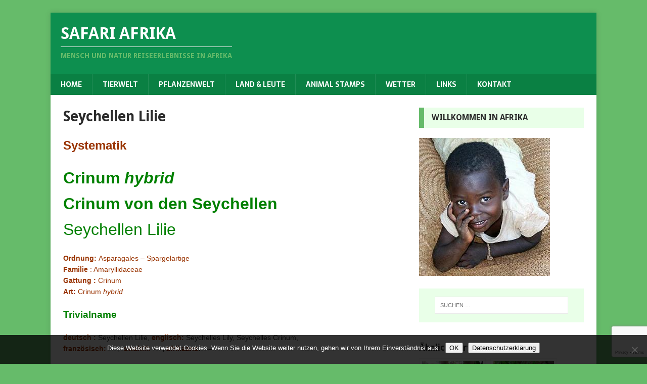

--- FILE ---
content_type: text/html; charset=UTF-8
request_url: https://www.safari-afrika.de/pflanzenwelt/blumen/seychellen-lilie/
body_size: 12985
content:
<!DOCTYPE html>
<html class="no-js" lang="de">
<head>
<meta charset="UTF-8">
<meta name="viewport" content="width=device-width, initial-scale=1.0">
<link rel="profile" href="http://gmpg.org/xfn/11" />
<title>Seychellen Lilie &#8211; Safari Afrika</title>
<meta name='robots' content='max-image-preview:large' />
<link rel='dns-prefetch' href='//www.safari-afrika.de' />
<link rel='dns-prefetch' href='//fonts.googleapis.com' />
<link rel="alternate" type="application/rss+xml" title="Safari Afrika &raquo; Feed" href="https://www.safari-afrika.de/feed/" />
<script type="text/javascript">
/* <![CDATA[ */
window._wpemojiSettings = {"baseUrl":"https:\/\/s.w.org\/images\/core\/emoji\/15.0.3\/72x72\/","ext":".png","svgUrl":"https:\/\/s.w.org\/images\/core\/emoji\/15.0.3\/svg\/","svgExt":".svg","source":{"concatemoji":"https:\/\/www.safari-afrika.de\/wp-includes\/js\/wp-emoji-release.min.js?ver=6.6.4"}};
/*! This file is auto-generated */
!function(i,n){var o,s,e;function c(e){try{var t={supportTests:e,timestamp:(new Date).valueOf()};sessionStorage.setItem(o,JSON.stringify(t))}catch(e){}}function p(e,t,n){e.clearRect(0,0,e.canvas.width,e.canvas.height),e.fillText(t,0,0);var t=new Uint32Array(e.getImageData(0,0,e.canvas.width,e.canvas.height).data),r=(e.clearRect(0,0,e.canvas.width,e.canvas.height),e.fillText(n,0,0),new Uint32Array(e.getImageData(0,0,e.canvas.width,e.canvas.height).data));return t.every(function(e,t){return e===r[t]})}function u(e,t,n){switch(t){case"flag":return n(e,"\ud83c\udff3\ufe0f\u200d\u26a7\ufe0f","\ud83c\udff3\ufe0f\u200b\u26a7\ufe0f")?!1:!n(e,"\ud83c\uddfa\ud83c\uddf3","\ud83c\uddfa\u200b\ud83c\uddf3")&&!n(e,"\ud83c\udff4\udb40\udc67\udb40\udc62\udb40\udc65\udb40\udc6e\udb40\udc67\udb40\udc7f","\ud83c\udff4\u200b\udb40\udc67\u200b\udb40\udc62\u200b\udb40\udc65\u200b\udb40\udc6e\u200b\udb40\udc67\u200b\udb40\udc7f");case"emoji":return!n(e,"\ud83d\udc26\u200d\u2b1b","\ud83d\udc26\u200b\u2b1b")}return!1}function f(e,t,n){var r="undefined"!=typeof WorkerGlobalScope&&self instanceof WorkerGlobalScope?new OffscreenCanvas(300,150):i.createElement("canvas"),a=r.getContext("2d",{willReadFrequently:!0}),o=(a.textBaseline="top",a.font="600 32px Arial",{});return e.forEach(function(e){o[e]=t(a,e,n)}),o}function t(e){var t=i.createElement("script");t.src=e,t.defer=!0,i.head.appendChild(t)}"undefined"!=typeof Promise&&(o="wpEmojiSettingsSupports",s=["flag","emoji"],n.supports={everything:!0,everythingExceptFlag:!0},e=new Promise(function(e){i.addEventListener("DOMContentLoaded",e,{once:!0})}),new Promise(function(t){var n=function(){try{var e=JSON.parse(sessionStorage.getItem(o));if("object"==typeof e&&"number"==typeof e.timestamp&&(new Date).valueOf()<e.timestamp+604800&&"object"==typeof e.supportTests)return e.supportTests}catch(e){}return null}();if(!n){if("undefined"!=typeof Worker&&"undefined"!=typeof OffscreenCanvas&&"undefined"!=typeof URL&&URL.createObjectURL&&"undefined"!=typeof Blob)try{var e="postMessage("+f.toString()+"("+[JSON.stringify(s),u.toString(),p.toString()].join(",")+"));",r=new Blob([e],{type:"text/javascript"}),a=new Worker(URL.createObjectURL(r),{name:"wpTestEmojiSupports"});return void(a.onmessage=function(e){c(n=e.data),a.terminate(),t(n)})}catch(e){}c(n=f(s,u,p))}t(n)}).then(function(e){for(var t in e)n.supports[t]=e[t],n.supports.everything=n.supports.everything&&n.supports[t],"flag"!==t&&(n.supports.everythingExceptFlag=n.supports.everythingExceptFlag&&n.supports[t]);n.supports.everythingExceptFlag=n.supports.everythingExceptFlag&&!n.supports.flag,n.DOMReady=!1,n.readyCallback=function(){n.DOMReady=!0}}).then(function(){return e}).then(function(){var e;n.supports.everything||(n.readyCallback(),(e=n.source||{}).concatemoji?t(e.concatemoji):e.wpemoji&&e.twemoji&&(t(e.twemoji),t(e.wpemoji)))}))}((window,document),window._wpemojiSettings);
/* ]]> */
</script>
<style id='wp-emoji-styles-inline-css' type='text/css'>

	img.wp-smiley, img.emoji {
		display: inline !important;
		border: none !important;
		box-shadow: none !important;
		height: 1em !important;
		width: 1em !important;
		margin: 0 0.07em !important;
		vertical-align: -0.1em !important;
		background: none !important;
		padding: 0 !important;
	}
</style>
<link rel='stylesheet' id='wp-block-library-css' href='https://www.safari-afrika.de/wp-includes/css/dist/block-library/style.min.css?ver=6.6.4' type='text/css' media='all' />
<style id='classic-theme-styles-inline-css' type='text/css'>
/*! This file is auto-generated */
.wp-block-button__link{color:#fff;background-color:#32373c;border-radius:9999px;box-shadow:none;text-decoration:none;padding:calc(.667em + 2px) calc(1.333em + 2px);font-size:1.125em}.wp-block-file__button{background:#32373c;color:#fff;text-decoration:none}
</style>
<style id='global-styles-inline-css' type='text/css'>
:root{--wp--preset--aspect-ratio--square: 1;--wp--preset--aspect-ratio--4-3: 4/3;--wp--preset--aspect-ratio--3-4: 3/4;--wp--preset--aspect-ratio--3-2: 3/2;--wp--preset--aspect-ratio--2-3: 2/3;--wp--preset--aspect-ratio--16-9: 16/9;--wp--preset--aspect-ratio--9-16: 9/16;--wp--preset--color--black: #000000;--wp--preset--color--cyan-bluish-gray: #abb8c3;--wp--preset--color--white: #ffffff;--wp--preset--color--pale-pink: #f78da7;--wp--preset--color--vivid-red: #cf2e2e;--wp--preset--color--luminous-vivid-orange: #ff6900;--wp--preset--color--luminous-vivid-amber: #fcb900;--wp--preset--color--light-green-cyan: #7bdcb5;--wp--preset--color--vivid-green-cyan: #00d084;--wp--preset--color--pale-cyan-blue: #8ed1fc;--wp--preset--color--vivid-cyan-blue: #0693e3;--wp--preset--color--vivid-purple: #9b51e0;--wp--preset--gradient--vivid-cyan-blue-to-vivid-purple: linear-gradient(135deg,rgba(6,147,227,1) 0%,rgb(155,81,224) 100%);--wp--preset--gradient--light-green-cyan-to-vivid-green-cyan: linear-gradient(135deg,rgb(122,220,180) 0%,rgb(0,208,130) 100%);--wp--preset--gradient--luminous-vivid-amber-to-luminous-vivid-orange: linear-gradient(135deg,rgba(252,185,0,1) 0%,rgba(255,105,0,1) 100%);--wp--preset--gradient--luminous-vivid-orange-to-vivid-red: linear-gradient(135deg,rgba(255,105,0,1) 0%,rgb(207,46,46) 100%);--wp--preset--gradient--very-light-gray-to-cyan-bluish-gray: linear-gradient(135deg,rgb(238,238,238) 0%,rgb(169,184,195) 100%);--wp--preset--gradient--cool-to-warm-spectrum: linear-gradient(135deg,rgb(74,234,220) 0%,rgb(151,120,209) 20%,rgb(207,42,186) 40%,rgb(238,44,130) 60%,rgb(251,105,98) 80%,rgb(254,248,76) 100%);--wp--preset--gradient--blush-light-purple: linear-gradient(135deg,rgb(255,206,236) 0%,rgb(152,150,240) 100%);--wp--preset--gradient--blush-bordeaux: linear-gradient(135deg,rgb(254,205,165) 0%,rgb(254,45,45) 50%,rgb(107,0,62) 100%);--wp--preset--gradient--luminous-dusk: linear-gradient(135deg,rgb(255,203,112) 0%,rgb(199,81,192) 50%,rgb(65,88,208) 100%);--wp--preset--gradient--pale-ocean: linear-gradient(135deg,rgb(255,245,203) 0%,rgb(182,227,212) 50%,rgb(51,167,181) 100%);--wp--preset--gradient--electric-grass: linear-gradient(135deg,rgb(202,248,128) 0%,rgb(113,206,126) 100%);--wp--preset--gradient--midnight: linear-gradient(135deg,rgb(2,3,129) 0%,rgb(40,116,252) 100%);--wp--preset--font-size--small: 13px;--wp--preset--font-size--medium: 20px;--wp--preset--font-size--large: 36px;--wp--preset--font-size--x-large: 42px;--wp--preset--spacing--20: 0.44rem;--wp--preset--spacing--30: 0.67rem;--wp--preset--spacing--40: 1rem;--wp--preset--spacing--50: 1.5rem;--wp--preset--spacing--60: 2.25rem;--wp--preset--spacing--70: 3.38rem;--wp--preset--spacing--80: 5.06rem;--wp--preset--shadow--natural: 6px 6px 9px rgba(0, 0, 0, 0.2);--wp--preset--shadow--deep: 12px 12px 50px rgba(0, 0, 0, 0.4);--wp--preset--shadow--sharp: 6px 6px 0px rgba(0, 0, 0, 0.2);--wp--preset--shadow--outlined: 6px 6px 0px -3px rgba(255, 255, 255, 1), 6px 6px rgba(0, 0, 0, 1);--wp--preset--shadow--crisp: 6px 6px 0px rgba(0, 0, 0, 1);}:where(.is-layout-flex){gap: 0.5em;}:where(.is-layout-grid){gap: 0.5em;}body .is-layout-flex{display: flex;}.is-layout-flex{flex-wrap: wrap;align-items: center;}.is-layout-flex > :is(*, div){margin: 0;}body .is-layout-grid{display: grid;}.is-layout-grid > :is(*, div){margin: 0;}:where(.wp-block-columns.is-layout-flex){gap: 2em;}:where(.wp-block-columns.is-layout-grid){gap: 2em;}:where(.wp-block-post-template.is-layout-flex){gap: 1.25em;}:where(.wp-block-post-template.is-layout-grid){gap: 1.25em;}.has-black-color{color: var(--wp--preset--color--black) !important;}.has-cyan-bluish-gray-color{color: var(--wp--preset--color--cyan-bluish-gray) !important;}.has-white-color{color: var(--wp--preset--color--white) !important;}.has-pale-pink-color{color: var(--wp--preset--color--pale-pink) !important;}.has-vivid-red-color{color: var(--wp--preset--color--vivid-red) !important;}.has-luminous-vivid-orange-color{color: var(--wp--preset--color--luminous-vivid-orange) !important;}.has-luminous-vivid-amber-color{color: var(--wp--preset--color--luminous-vivid-amber) !important;}.has-light-green-cyan-color{color: var(--wp--preset--color--light-green-cyan) !important;}.has-vivid-green-cyan-color{color: var(--wp--preset--color--vivid-green-cyan) !important;}.has-pale-cyan-blue-color{color: var(--wp--preset--color--pale-cyan-blue) !important;}.has-vivid-cyan-blue-color{color: var(--wp--preset--color--vivid-cyan-blue) !important;}.has-vivid-purple-color{color: var(--wp--preset--color--vivid-purple) !important;}.has-black-background-color{background-color: var(--wp--preset--color--black) !important;}.has-cyan-bluish-gray-background-color{background-color: var(--wp--preset--color--cyan-bluish-gray) !important;}.has-white-background-color{background-color: var(--wp--preset--color--white) !important;}.has-pale-pink-background-color{background-color: var(--wp--preset--color--pale-pink) !important;}.has-vivid-red-background-color{background-color: var(--wp--preset--color--vivid-red) !important;}.has-luminous-vivid-orange-background-color{background-color: var(--wp--preset--color--luminous-vivid-orange) !important;}.has-luminous-vivid-amber-background-color{background-color: var(--wp--preset--color--luminous-vivid-amber) !important;}.has-light-green-cyan-background-color{background-color: var(--wp--preset--color--light-green-cyan) !important;}.has-vivid-green-cyan-background-color{background-color: var(--wp--preset--color--vivid-green-cyan) !important;}.has-pale-cyan-blue-background-color{background-color: var(--wp--preset--color--pale-cyan-blue) !important;}.has-vivid-cyan-blue-background-color{background-color: var(--wp--preset--color--vivid-cyan-blue) !important;}.has-vivid-purple-background-color{background-color: var(--wp--preset--color--vivid-purple) !important;}.has-black-border-color{border-color: var(--wp--preset--color--black) !important;}.has-cyan-bluish-gray-border-color{border-color: var(--wp--preset--color--cyan-bluish-gray) !important;}.has-white-border-color{border-color: var(--wp--preset--color--white) !important;}.has-pale-pink-border-color{border-color: var(--wp--preset--color--pale-pink) !important;}.has-vivid-red-border-color{border-color: var(--wp--preset--color--vivid-red) !important;}.has-luminous-vivid-orange-border-color{border-color: var(--wp--preset--color--luminous-vivid-orange) !important;}.has-luminous-vivid-amber-border-color{border-color: var(--wp--preset--color--luminous-vivid-amber) !important;}.has-light-green-cyan-border-color{border-color: var(--wp--preset--color--light-green-cyan) !important;}.has-vivid-green-cyan-border-color{border-color: var(--wp--preset--color--vivid-green-cyan) !important;}.has-pale-cyan-blue-border-color{border-color: var(--wp--preset--color--pale-cyan-blue) !important;}.has-vivid-cyan-blue-border-color{border-color: var(--wp--preset--color--vivid-cyan-blue) !important;}.has-vivid-purple-border-color{border-color: var(--wp--preset--color--vivid-purple) !important;}.has-vivid-cyan-blue-to-vivid-purple-gradient-background{background: var(--wp--preset--gradient--vivid-cyan-blue-to-vivid-purple) !important;}.has-light-green-cyan-to-vivid-green-cyan-gradient-background{background: var(--wp--preset--gradient--light-green-cyan-to-vivid-green-cyan) !important;}.has-luminous-vivid-amber-to-luminous-vivid-orange-gradient-background{background: var(--wp--preset--gradient--luminous-vivid-amber-to-luminous-vivid-orange) !important;}.has-luminous-vivid-orange-to-vivid-red-gradient-background{background: var(--wp--preset--gradient--luminous-vivid-orange-to-vivid-red) !important;}.has-very-light-gray-to-cyan-bluish-gray-gradient-background{background: var(--wp--preset--gradient--very-light-gray-to-cyan-bluish-gray) !important;}.has-cool-to-warm-spectrum-gradient-background{background: var(--wp--preset--gradient--cool-to-warm-spectrum) !important;}.has-blush-light-purple-gradient-background{background: var(--wp--preset--gradient--blush-light-purple) !important;}.has-blush-bordeaux-gradient-background{background: var(--wp--preset--gradient--blush-bordeaux) !important;}.has-luminous-dusk-gradient-background{background: var(--wp--preset--gradient--luminous-dusk) !important;}.has-pale-ocean-gradient-background{background: var(--wp--preset--gradient--pale-ocean) !important;}.has-electric-grass-gradient-background{background: var(--wp--preset--gradient--electric-grass) !important;}.has-midnight-gradient-background{background: var(--wp--preset--gradient--midnight) !important;}.has-small-font-size{font-size: var(--wp--preset--font-size--small) !important;}.has-medium-font-size{font-size: var(--wp--preset--font-size--medium) !important;}.has-large-font-size{font-size: var(--wp--preset--font-size--large) !important;}.has-x-large-font-size{font-size: var(--wp--preset--font-size--x-large) !important;}
:where(.wp-block-post-template.is-layout-flex){gap: 1.25em;}:where(.wp-block-post-template.is-layout-grid){gap: 1.25em;}
:where(.wp-block-columns.is-layout-flex){gap: 2em;}:where(.wp-block-columns.is-layout-grid){gap: 2em;}
:root :where(.wp-block-pullquote){font-size: 1.5em;line-height: 1.6;}
</style>
<link rel='stylesheet' id='ccchildpagescss-css' href='https://www.safari-afrika.de/wp-content/plugins/cc-child-pages/includes/css/styles.css?ver=1.43' type='text/css' media='all' />
<link rel='stylesheet' id='ccchildpagesskincss-css' href='https://www.safari-afrika.de/wp-content/plugins/cc-child-pages/includes/css/skins.css?ver=1.43' type='text/css' media='all' />
<!--[if lt IE 8]>
<link rel='stylesheet' id='ccchildpagesiecss-css' href='https://www.safari-afrika.de/wp-content/plugins/cc-child-pages/includes/css/styles.ie.css?ver=1.43' type='text/css' media='all' />
<![endif]-->
<link rel='stylesheet' id='contact-form-7-css' href='https://www.safari-afrika.de/wp-content/plugins/contact-form-7/includes/css/styles.css?ver=6.0.6' type='text/css' media='all' />
<link rel='stylesheet' id='cookie-notice-front-css' href='https://www.safari-afrika.de/wp-content/plugins/cookie-notice/css/front.min.css?ver=2.5.8' type='text/css' media='all' />
<link rel='stylesheet' id='toc-screen-css' href='https://www.safari-afrika.de/wp-content/plugins/table-of-contents-plus/screen.min.css?ver=2411.1' type='text/css' media='all' />
<link rel='stylesheet' id='mh-magazine-lite-css' href='https://www.safari-afrika.de/wp-content/themes/mh-magazine-lite/style.css?ver=2.10.0' type='text/css' media='all' />
<link rel='stylesheet' id='mh-biosphere-css' href='https://www.safari-afrika.de/wp-content/themes/mh-biosphere/style.css?ver=1.1.3' type='text/css' media='all' />
<link rel='stylesheet' id='mh-font-awesome-css' href='https://www.safari-afrika.de/wp-content/themes/mh-magazine-lite/includes/font-awesome.min.css' type='text/css' media='all' />
<link rel='stylesheet' id='fancybox-css' href='https://www.safari-afrika.de/wp-content/plugins/easy-fancybox/fancybox/1.5.4/jquery.fancybox.min.css?ver=6.6.4' type='text/css' media='screen' />
<link rel='stylesheet' id='mh-biosphere-fonts-css' href='https://fonts.googleapis.com/css?family=Sarala:400,700%7cDroid+Sans:400,700' type='text/css' media='all' />
<link rel='stylesheet' id='wpgdprc-front-css-css' href='https://www.safari-afrika.de/wp-content/plugins/wp-gdpr-compliance/Assets/css/front.css?ver=1706554584' type='text/css' media='all' />
<style id='wpgdprc-front-css-inline-css' type='text/css'>
:root{--wp-gdpr--bar--background-color: #000000;--wp-gdpr--bar--color: #ffffff;--wp-gdpr--button--background-color: #000000;--wp-gdpr--button--background-color--darken: #000000;--wp-gdpr--button--color: #ffffff;}
</style>
<script type="text/javascript" src="https://www.safari-afrika.de/wp-includes/js/jquery/jquery.min.js?ver=3.7.1" id="jquery-core-js"></script>
<script type="text/javascript" src="https://www.safari-afrika.de/wp-includes/js/jquery/jquery-migrate.min.js?ver=3.4.1" id="jquery-migrate-js"></script>
<script type="text/javascript" id="cookie-notice-front-js-before">
/* <![CDATA[ */
var cnArgs = {"ajaxUrl":"https:\/\/www.safari-afrika.de\/wp-admin\/admin-ajax.php","nonce":"79085374ea","hideEffect":"fade","position":"bottom","onScroll":false,"onScrollOffset":100,"onClick":false,"cookieName":"cookie_notice_accepted","cookieTime":7862400,"cookieTimeRejected":2592000,"globalCookie":false,"redirection":false,"cache":false,"revokeCookies":false,"revokeCookiesOpt":"automatic"};
/* ]]> */
</script>
<script type="text/javascript" src="https://www.safari-afrika.de/wp-content/plugins/cookie-notice/js/front.min.js?ver=2.5.8" id="cookie-notice-front-js"></script>
<script type="text/javascript" id="mh-scripts-js-extra">
/* <![CDATA[ */
var mh_magazine = {"text":{"toggle_menu":"Men\u00fc umschalten"}};
/* ]]> */
</script>
<script type="text/javascript" src="https://www.safari-afrika.de/wp-content/themes/mh-magazine-lite/js/scripts.js?ver=2.10.0" id="mh-scripts-js"></script>
<script type="text/javascript" id="wpgdprc-front-js-js-extra">
/* <![CDATA[ */
var wpgdprcFront = {"ajaxUrl":"https:\/\/www.safari-afrika.de\/wp-admin\/admin-ajax.php","ajaxNonce":"3151feb106","ajaxArg":"security","pluginPrefix":"wpgdprc","blogId":"1","isMultiSite":"","locale":"de_DE_formal","showSignUpModal":"","showFormModal":"","cookieName":"wpgdprc-consent","consentVersion":"","path":"\/","prefix":"wpgdprc"};
/* ]]> */
</script>
<script type="text/javascript" src="https://www.safari-afrika.de/wp-content/plugins/wp-gdpr-compliance/Assets/js/front.min.js?ver=1706554584" id="wpgdprc-front-js-js"></script>
<link rel="https://api.w.org/" href="https://www.safari-afrika.de/wp-json/" /><link rel="alternate" title="JSON" type="application/json" href="https://www.safari-afrika.de/wp-json/wp/v2/pages/1907" /><link rel="EditURI" type="application/rsd+xml" title="RSD" href="https://www.safari-afrika.de/xmlrpc.php?rsd" />
<meta name="generator" content="WordPress 6.6.4" />
<link rel="canonical" href="https://www.safari-afrika.de/pflanzenwelt/blumen/seychellen-lilie/" />
<link rel='shortlink' href='https://www.safari-afrika.de/?p=1907' />
<link rel="alternate" title="oEmbed (JSON)" type="application/json+oembed" href="https://www.safari-afrika.de/wp-json/oembed/1.0/embed?url=https%3A%2F%2Fwww.safari-afrika.de%2Fpflanzenwelt%2Fblumen%2Fseychellen-lilie%2F" />
<link rel="alternate" title="oEmbed (XML)" type="text/xml+oembed" href="https://www.safari-afrika.de/wp-json/oembed/1.0/embed?url=https%3A%2F%2Fwww.safari-afrika.de%2Fpflanzenwelt%2Fblumen%2Fseychellen-lilie%2F&#038;format=xml" />
<!--[if lt IE 9]>
<script src="https://www.safari-afrika.de/wp-content/themes/mh-magazine-lite/js/css3-mediaqueries.js"></script>
<![endif]-->
<!-- Matomo -->
<script>
  var _paq = window._paq = window._paq || [];
  /* tracker methods like "setCustomDimension" should be called before "trackPageView" */
  _paq.push(['trackPageView']);
  _paq.push(['enableLinkTracking']);
  (function() {
    var u="https://p.safari-afrika.de/";
    _paq.push(['setTrackerUrl', u+'matomo.php']);
    _paq.push(['setSiteId', '1']);
    var d=document, g=d.createElement('script'), s=d.getElementsByTagName('script')[0];
    g.async=true; g.src=u+'matomo.js'; s.parentNode.insertBefore(g,s);
  })();
</script>
<!-- End Matomo Code -->
</head>
<body id="mh-mobile" class="page-template-default page page-id-1907 page-child parent-pageid-338 cookies-not-set mh-right-sb" itemscope="itemscope" itemtype="https://schema.org/WebPage">
<div class="mh-container mh-container-outer">
<div class="mh-header-mobile-nav mh-clearfix"></div>
<header class="mh-header" itemscope="itemscope" itemtype="https://schema.org/WPHeader">
	<div class="mh-container mh-container-inner mh-row mh-clearfix">
		<div class="mh-custom-header mh-clearfix">
<div class="mh-site-identity">
<div class="mh-site-logo" role="banner" itemscope="itemscope" itemtype="https://schema.org/Brand">
<div class="mh-header-text">
<a class="mh-header-text-link" href="https://www.safari-afrika.de/" title="Safari Afrika" rel="home">
<h2 class="mh-header-title">Safari Afrika</h2>
<h3 class="mh-header-tagline">Mensch und Natur Reiseerlebnisse in Afrika</h3>
</a>
</div>
</div>
</div>
</div>
	</div>
	<div class="mh-main-nav-wrap">
		<nav class="mh-navigation mh-main-nav mh-container mh-container-inner mh-clearfix" itemscope="itemscope" itemtype="https://schema.org/SiteNavigationElement">
			<div class="menu-hauptmenue-container"><ul id="menu-hauptmenue" class="menu"><li id="menu-item-16" class="menu-item menu-item-type-custom menu-item-object-custom menu-item-home menu-item-16"><a href="https://www.safari-afrika.de">Home</a></li>
<li id="menu-item-17" class="menu-item menu-item-type-post_type menu-item-object-page menu-item-17"><a href="https://www.safari-afrika.de/tierwelt/">Tierwelt</a></li>
<li id="menu-item-18" class="menu-item menu-item-type-post_type menu-item-object-page current-page-ancestor menu-item-18"><a href="https://www.safari-afrika.de/pflanzenwelt/">Pflanzenwelt</a></li>
<li id="menu-item-35" class="menu-item menu-item-type-post_type menu-item-object-page menu-item-35"><a href="https://www.safari-afrika.de/land-und-leute/">Land &#038; Leute</a></li>
<li id="menu-item-34" class="menu-item menu-item-type-post_type menu-item-object-page menu-item-34"><a href="https://www.safari-afrika.de/animal-stamps/">Animal Stamps</a></li>
<li id="menu-item-33" class="menu-item menu-item-type-post_type menu-item-object-page menu-item-33"><a href="https://www.safari-afrika.de/wetter/">Wetter</a></li>
<li id="menu-item-32" class="menu-item menu-item-type-post_type menu-item-object-page menu-item-32"><a href="https://www.safari-afrika.de/reiselinks/">Links</a></li>
<li id="menu-item-31" class="menu-item menu-item-type-post_type menu-item-object-page menu-item-31"><a href="https://www.safari-afrika.de/kontakt/">Kontakt</a></li>
</ul></div>		</nav>
	</div>
</header><div class="mh-wrapper mh-clearfix">
    <div id="main-content" class="mh-content" role="main" itemprop="mainContentOfPage"><article id="page-1907" class="post-1907 page type-page status-publish has-post-thumbnail hentry category-blumen category-pflanzenwelt tag-amaryllidaceae tag-crinum tag-indischer-ozean tag-insel-la-digue tag-insel-praslin tag-mauritius tag-seychellen tag-seychellen-lilie tag-spueargelartige tag-zwiebelpflanze">
	<header class="entry-header">
		<h1 class="entry-title page-title">Seychellen Lilie</h1>	</header>
	<div class="entry-content mh-clearfix">
		<p><span style="font-family: arial, helvetica, sans-serif; font-size: 18pt; color: #993300;"><strong>Systematik</strong></span></p>
<p><span style="font-family: arial, helvetica, sans-serif; font-size: 24pt; color: #008000;"><b>Crinum <i>hybrid</i></b><br />
<strong>Crinum von den Seychellen<br />
</strong>Seychellen Lilie<strong><br />
</strong></span></p>
<p><span style="font-family: arial, helvetica, sans-serif; color: #993300;"><strong>Ordnung: </strong>Asparagales – Spargelartige</span><br />
<span style="font-family: arial, helvetica, sans-serif; color: #993300;"><strong>Familie</strong> : Amaryllidaceae</span><br />
<span style="font-family: arial, helvetica, sans-serif; color: #993300;"><strong>Gattung :</strong> Crinum</span><br />
<span style="font-family: arial, helvetica, sans-serif; color: #993300;"><strong>Art:</strong> Crinum <em>hybrid</em></span></p>
<p><strong><span style="font-family: arial, helvetica, sans-serif; font-size: 14pt; color: #008000;">Trivialname</span><br />
</strong></p>
<p><span style="font-family: arial, helvetica, sans-serif;"><span style="color: #993300;"><strong>deutsch : </strong></span>Seychellen Lilie, <span style="color: #993300;"><strong>englisch:</strong></span> Seychelles Lily, Seychelles Crinum,</span><br />
<span style="font-family: arial, helvetica, sans-serif;"><span style="color: #993300;"><strong>französisch:</strong> </span>—-,  <span style="color: #993300;"><strong>swahili: </strong></span>—-<strong>, <span style="color: #993300;">afrikaans</span>:</strong> —-.</span></p>
<p><span style="font-family: arial, helvetica, sans-serif; font-size: 18pt; color: #993300;"><strong>Vorkommen</strong></span></p>
<p><span style="font-family: arial, helvetica, sans-serif;">Wahrscheinlich sind die afrikanischen Länder Mauritius und die Seychellen im Indischen Ozean die Heimat der aus Kreuzungen entstandenen Crinum-Art. Auf den Seychellen ist diese Crinum Hybride keine Seltenheit, weshalb sie verständlicher Weise auch Seychellen Lilie genannt wird.<br />
</span></p>
<div id='gallery-1' class='gallery galleryid-1907 gallery-columns-3 gallery-size-thumbnail'><figure class='gallery-item'>
			<div class='gallery-icon landscape'>
				<a href='https://www.safari-afrika.de/wp-content/uploads/2018/08/Seychellen-Lilie-006.jpg'><img decoding="async" width="150" height="150" src="https://www.safari-afrika.de/wp-content/uploads/2018/08/Seychellen-Lilie-006-150x150.jpg" class="attachment-thumbnail size-thumbnail" alt="" aria-describedby="gallery-1-1914" /></a>
			</div>
				<figcaption class='wp-caption-text gallery-caption' id='gallery-1-1914'>
				Seychellen Lilie am Straßenrand auf La Digue
				</figcaption></figure><figure class='gallery-item'>
			<div class='gallery-icon landscape'>
				<a href='https://www.safari-afrika.de/wp-content/uploads/2018/08/Seychellen-Lilie-001.jpg'><img decoding="async" width="150" height="150" src="https://www.safari-afrika.de/wp-content/uploads/2018/08/Seychellen-Lilie-001-150x150.jpg" class="attachment-thumbnail size-thumbnail" alt="" aria-describedby="gallery-1-1915" /></a>
			</div>
				<figcaption class='wp-caption-text gallery-caption' id='gallery-1-1915'>
				Der hohe Blütenstiel der Seychellen Lilie
				</figcaption></figure><figure class='gallery-item'>
			<div class='gallery-icon landscape'>
				<a href='https://www.safari-afrika.de/wp-content/uploads/2018/08/Seychellen-Lilie-005.jpg'><img decoding="async" width="150" height="150" src="https://www.safari-afrika.de/wp-content/uploads/2018/08/Seychellen-Lilie-005-150x150.jpg" class="attachment-thumbnail size-thumbnail" alt="" aria-describedby="gallery-1-1916" /></a>
			</div>
				<figcaption class='wp-caption-text gallery-caption' id='gallery-1-1916'>
				Seychellen Lilie, Crinum hyprid
				</figcaption></figure><figure class='gallery-item'>
			<div class='gallery-icon landscape'>
				<a href='https://www.safari-afrika.de/wp-content/uploads/2018/08/Seychellen-Lilie-004.jpg'><img loading="lazy" decoding="async" width="150" height="150" src="https://www.safari-afrika.de/wp-content/uploads/2018/08/Seychellen-Lilie-004-150x150.jpg" class="attachment-thumbnail size-thumbnail" alt="" aria-describedby="gallery-1-1917" /></a>
			</div>
				<figcaption class='wp-caption-text gallery-caption' id='gallery-1-1917'>
				Die schönen großen Blüten der Seychellen Lilie
				</figcaption></figure><figure class='gallery-item'>
			<div class='gallery-icon landscape'>
				<a href='https://www.safari-afrika.de/wp-content/uploads/2018/08/Seychellen-Lilie-002.jpg'><img loading="lazy" decoding="async" width="150" height="150" src="https://www.safari-afrika.de/wp-content/uploads/2018/08/Seychellen-Lilie-002-150x150.jpg" class="attachment-thumbnail size-thumbnail" alt="" aria-describedby="gallery-1-1918" /></a>
			</div>
				<figcaption class='wp-caption-text gallery-caption' id='gallery-1-1918'>
				Helle Variante der Seychellen Lilien Blüte
				</figcaption></figure><figure class='gallery-item'>
			<div class='gallery-icon landscape'>
				<a href='https://www.safari-afrika.de/wp-content/uploads/2018/08/Seychellen-Lilie-003.jpg'><img loading="lazy" decoding="async" width="150" height="150" src="https://www.safari-afrika.de/wp-content/uploads/2018/08/Seychellen-Lilie-003-150x150.jpg" class="attachment-thumbnail size-thumbnail" alt="" aria-describedby="gallery-1-1919" /></a>
			</div>
				<figcaption class='wp-caption-text gallery-caption' id='gallery-1-1919'>
				Seychellen Lilie
				</figcaption></figure>
		</div>

<p><span style="font-size: 14pt; color: #993300;"><strong><span style="font-family: arial, helvetica, sans-serif;">Fundort</span></strong></span></p>
<p><span style="font-family: arial, helvetica, sans-serif;">Insel Praslin, La Digue / Seychellen 2013</span></p>
<p><span style="font-size: 18pt; font-family: arial, helvetica, sans-serif; color: #993300;"><strong>Beschreibung</strong></span></p>
<p><span style="font-family: arial, helvetica, sans-serif;">Krautige mehrjährige Zwiebelpflanze mit einem bis 100 cm hochwachsenden Blütenschaft an dessen Spitze sich zahlreiche großen Blüten entwickeln. Das Blattwerk ist meist niederiger, kräftig grün und aufrecht im Wuchs.</span></p>
<p><span style="font-family: arial, helvetica, sans-serif;">Fotos : (c) Michael Kürschner (5), Christel Selke (1)</span></p>
	</div>
</article>	</div>
	<aside class="mh-widget-col-1 mh-sidebar" itemscope="itemscope" itemtype="https://schema.org/WPSideBar"><div id="media_image-2" class="mh-widget widget_media_image"><h4 class="mh-widget-title"><span class="mh-widget-title-inner">Willkommen in Afrika</span></h4><img width="259" height="273" src="https://www.safari-afrika.de/wp-content/uploads/2018/09/BDM1209c.jpg" class="image wp-image-3169  attachment-full size-full" alt="" style="max-width: 100%; height: auto;" decoding="async" loading="lazy" /></div><div id="search-2" class="mh-widget widget_search"><form role="search" method="get" class="search-form" action="https://www.safari-afrika.de/">
				<label>
					<span class="screen-reader-text">Suche nach:</span>
					<input type="search" class="search-field" placeholder="Suchen …" value="" name="s" />
				</label>
				<input type="submit" class="search-submit" value="Suchen" />
			</form></div><div id="yarpp_widget-2" class="mh-widget widget_yarpp_widget"><div class='yarpp yarpp-related yarpp-related-widget yarpp-template-thumbnails'>
<!-- YARPP Thumbnails -->
<h3>Ähnliche Artikel:</h3>
<div class="yarpp-thumbnails-horizontal">
<a class='yarpp-thumbnail' rel='norewrite' href='https://www.safari-afrika.de/pflanzenwelt/blumen/vanilla-planifolia/' title='Vanilla planifolia'>
<img width="120" height="100" src="https://www.safari-afrika.de/wp-content/uploads/2018/08/Vanilla-planifolia-009bb.jpg" class="attachment-yarpp-thumbnail size-yarpp-thumbnail wp-post-image" alt="" data-pin-nopin="true" decoding="async" loading="lazy" srcset="https://www.safari-afrika.de/wp-content/uploads/2018/08/Vanilla-planifolia-009bb.jpg 340w, https://www.safari-afrika.de/wp-content/uploads/2018/08/Vanilla-planifolia-009bb-300x251.jpg 300w" sizes="(max-width: 120px) 100vw, 120px" /><span class="yarpp-thumbnail-title">Vanilla planifolia</span></a>
<a class='yarpp-thumbnail' rel='norewrite' href='https://www.safari-afrika.de/pflanzenwelt/blumen/zephyranthes-rosea/' title='Zephyranthes rosea'>
<img width="120" height="99" src="https://www.safari-afrika.de/wp-content/uploads/2018/08/Zephyranthes-rosea-002.jpg" class="attachment-yarpp-thumbnail size-yarpp-thumbnail wp-post-image" alt="Zephyranthes rosea" data-pin-nopin="true" decoding="async" loading="lazy" srcset="https://www.safari-afrika.de/wp-content/uploads/2018/08/Zephyranthes-rosea-002.jpg 378w, https://www.safari-afrika.de/wp-content/uploads/2018/08/Zephyranthes-rosea-002-300x248.jpg 300w" sizes="(max-width: 120px) 100vw, 120px" /><span class="yarpp-thumbnail-title">Zephyranthes rosea</span></a>
<a class='yarpp-thumbnail' rel='norewrite' href='https://www.safari-afrika.de/pflanzenwelt/blumen/trimezia-martinicensis/' title='Trimezia martinicensis'>
<img width="120" height="120" src="https://www.safari-afrika.de/wp-content/uploads/2018/09/Trimezia-002bb-120x120.jpg" class="attachment-yarpp-thumbnail size-yarpp-thumbnail wp-post-image" alt="" data-pin-nopin="true" decoding="async" loading="lazy" srcset="https://www.safari-afrika.de/wp-content/uploads/2018/09/Trimezia-002bb-120x120.jpg 120w, https://www.safari-afrika.de/wp-content/uploads/2018/09/Trimezia-002bb-150x150.jpg 150w" sizes="(max-width: 120px) 100vw, 120px" /><span class="yarpp-thumbnail-title">Trimezia martinicensis</span></a>
<a class='yarpp-thumbnail' rel='norewrite' href='https://www.safari-afrika.de/pflanzenwelt/blumen/crinum-asiaticum/' title='Crinum asiaticum'>
<img width="120" height="120" src="https://www.safari-afrika.de/wp-content/uploads/2018/09/Crinum-asiaticum-003csbb-120x120.jpg" class="attachment-yarpp-thumbnail size-yarpp-thumbnail wp-post-image" alt="" data-pin-nopin="true" decoding="async" loading="lazy" srcset="https://www.safari-afrika.de/wp-content/uploads/2018/09/Crinum-asiaticum-003csbb-120x120.jpg 120w, https://www.safari-afrika.de/wp-content/uploads/2018/09/Crinum-asiaticum-003csbb-150x150.jpg 150w" sizes="(max-width: 120px) 100vw, 120px" /><span class="yarpp-thumbnail-title">Crinum asiaticum</span></a>
</div>
</div>
</div><div id="categories-2" class="mh-widget widget_categories"><h4 class="mh-widget-title"><span class="mh-widget-title-inner">Kategorien</span></h4>
			<ul>
					<li class="cat-item cat-item-1"><a href="https://www.safari-afrika.de/category/allgemein/">Allgemein</a>
</li>
	<li class="cat-item cat-item-431"><a href="https://www.safari-afrika.de/category/animal-stamps/">Animal Stamps</a>
</li>
	<li class="cat-item cat-item-62"><a href="https://www.safari-afrika.de/category/land-und-leute/">Land und Leute</a>
<ul class='children'>
	<li class="cat-item cat-item-63"><a href="https://www.safari-afrika.de/category/land-und-leute/aegypten/">Ägypten</a>
</li>
	<li class="cat-item cat-item-64"><a href="https://www.safari-afrika.de/category/land-und-leute/gambia/">Gambia</a>
</li>
	<li class="cat-item cat-item-65"><a href="https://www.safari-afrika.de/category/land-und-leute/kenia/">Kenia</a>
</li>
	<li class="cat-item cat-item-66"><a href="https://www.safari-afrika.de/category/land-und-leute/senegal/">Senegal</a>
</li>
	<li class="cat-item cat-item-67"><a href="https://www.safari-afrika.de/category/land-und-leute/seychellen/">Seychellen</a>
</li>
</ul>
</li>
	<li class="cat-item cat-item-5"><a href="https://www.safari-afrika.de/category/pflanzenwelt/">Pflanzenwelt</a>
<ul class='children'>
	<li class="cat-item cat-item-69"><a href="https://www.safari-afrika.de/category/pflanzenwelt/baeume/">Bäume</a>
</li>
	<li class="cat-item cat-item-4"><a href="https://www.safari-afrika.de/category/pflanzenwelt/blumen/">Blumen</a>
</li>
	<li class="cat-item cat-item-68"><a href="https://www.safari-afrika.de/category/pflanzenwelt/graeser/">Gräser</a>
</li>
	<li class="cat-item cat-item-72"><a href="https://www.safari-afrika.de/category/pflanzenwelt/mangroven/">Mangroven</a>
</li>
	<li class="cat-item cat-item-73"><a href="https://www.safari-afrika.de/category/pflanzenwelt/marine-pflanzen/">Marine Pflanzen</a>
</li>
	<li class="cat-item cat-item-71"><a href="https://www.safari-afrika.de/category/pflanzenwelt/palmen/">Palmen</a>
</li>
	<li class="cat-item cat-item-70"><a href="https://www.safari-afrika.de/category/pflanzenwelt/straeucher/">Sträucher</a>
</li>
	<li class="cat-item cat-item-328"><a href="https://www.safari-afrika.de/category/pflanzenwelt/sukkulente/">Sukkulente</a>
</li>
</ul>
</li>
	<li class="cat-item cat-item-58"><a href="https://www.safari-afrika.de/category/tierwelt/">Tierwelt</a>
<ul class='children'>
	<li class="cat-item cat-item-334"><a href="https://www.safari-afrika.de/category/tierwelt/amphibien-und-fische/">Amphibien und Fische</a>
</li>
	<li class="cat-item cat-item-332"><a href="https://www.safari-afrika.de/category/tierwelt/insekten/">Insekten</a>
</li>
	<li class="cat-item cat-item-338"><a href="https://www.safari-afrika.de/category/tierwelt/korallen-schwaemme/">Korallen &amp; Schwämme</a>
</li>
	<li class="cat-item cat-item-335"><a href="https://www.safari-afrika.de/category/tierwelt/krebstiere/">Krebstiere</a>
</li>
	<li class="cat-item cat-item-337"><a href="https://www.safari-afrika.de/category/tierwelt/muscheln-schnecken/">Muscheln &amp; Schnecken</a>
</li>
	<li class="cat-item cat-item-61"><a href="https://www.safari-afrika.de/category/tierwelt/reptilien/">Reptilien</a>
</li>
	<li class="cat-item cat-item-59"><a href="https://www.safari-afrika.de/category/tierwelt/saeugetiere/">Säugetiere</a>
</li>
	<li class="cat-item cat-item-336"><a href="https://www.safari-afrika.de/category/tierwelt/spinnen-diplopoda/">Spinnen &amp; Diplopoda</a>
</li>
	<li class="cat-item cat-item-333"><a href="https://www.safari-afrika.de/category/tierwelt/stachelhaeuter/">Stachelhäuter</a>
</li>
	<li class="cat-item cat-item-60"><a href="https://www.safari-afrika.de/category/tierwelt/voegel/">Vögel</a>
</li>
</ul>
</li>
			</ul>

			</div><div id="text-2" class="mh-widget widget_text"><h4 class="mh-widget-title"><span class="mh-widget-title-inner">Counter</span></h4>			<div class="textwidget"><p><span class='visitors'>3,692,012</span> Besucher</p>
</div>
		</div><div id="nav_menu-2" class="mh-widget widget_nav_menu"><h4 class="mh-widget-title"><span class="mh-widget-title-inner">Links</span></h4><div class="menu-seitenmenue-container"><ul id="menu-seitenmenue" class="menu"><li id="menu-item-384" class="menu-item menu-item-type-post_type menu-item-object-page menu-item-home menu-item-384"><a href="https://www.safari-afrika.de/">Safari Afrika</a></li>
<li id="menu-item-386" class="menu-item menu-item-type-post_type menu-item-object-page menu-item-386"><a href="https://www.safari-afrika.de/wetter/">Wetter</a></li>
<li id="menu-item-385" class="menu-item menu-item-type-post_type menu-item-object-page menu-item-385"><a href="https://www.safari-afrika.de/kontakt/">Kontakt</a></li>
<li id="menu-item-392" class="menu-item menu-item-type-post_type menu-item-object-page menu-item-392"><a href="https://www.safari-afrika.de/sitemap/">Sitemap</a></li>
<li id="menu-item-390" class="menu-item menu-item-type-post_type menu-item-object-page menu-item-privacy-policy menu-item-390"><a rel="privacy-policy" href="https://www.safari-afrika.de/datenschutz-erklaerung/">Datenschutz Erklärung</a></li>
<li id="menu-item-391" class="menu-item menu-item-type-post_type menu-item-object-page menu-item-391"><a href="https://www.safari-afrika.de/impressum/">Impressum</a></li>
</ul></div></div><div id="custom_html-3" class="widget_text mh-widget widget_custom_html"><h4 class="mh-widget-title"><span class="mh-widget-title-inner">Amazon</span></h4><div class="textwidget custom-html-widget"><a target="_blank" href="https://amzn.to/48hB9P8" rel="noopener">Alte Seele Afrika</a><br>
<a target="_blank" href="https://amzn.to/3tJmblX" rel="noopener">Reise Know-How Reiseführer Kenia</a></div></div><div id="custom_html-2" class="widget_text mh-widget widget_custom_html"><h4 class="mh-widget-title"><span class="mh-widget-title-inner">Flaggencounter</span></h4><div class="textwidget custom-html-widget"><a href="http://info.flagcounter.com/6ZYD"><img src="//s07.flagcounter.com/count2/6ZYD/bg_FFFFFF/txt_000000/border_CCCCCC/columns_3/maxflags_200/viewers_0/labels_1/pageviews_1/flags_1/percent_0/" alt="Free counters!" border="0"></a></div></div></aside></div>
<div class="mh-copyright-wrap">
	<div class="mh-container mh-container-inner mh-clearfix">
		<p class="mh-copyright">Copyright &copy; 2025 | WordPress Theme von <a href="https://mhthemes.com/themes/mh-magazine/?utm_source=customer&#038;utm_medium=link&#038;utm_campaign=MH+Magazine+Lite" rel="nofollow">MH Themes</a></p>
	</div>
</div>
</div><!-- .mh-container-outer -->
    <script type="text/javascript">
        var templateUrl = 'https://www.safari-afrika.de';
        var post_id = '1907';
    </script>
    <noscript><p><img referrerpolicy="no-referrer-when-downgrade" src="https://p.safari-afrika.de/matomo.php?idsite=1&rec=1" style="border:0;" alt="" /></p></noscript>
<link rel='stylesheet' id='yarppRelatedCss-css' href='https://www.safari-afrika.de/wp-content/plugins/yet-another-related-posts-plugin/style/related.css?ver=5.30.11' type='text/css' media='all' />
<link rel='stylesheet' id='yarpp-thumbnails-css' href='https://www.safari-afrika.de/wp-content/plugins/yet-another-related-posts-plugin/style/styles_thumbnails.css?ver=5.30.11' type='text/css' media='all' />
<style id='yarpp-thumbnails-inline-css' type='text/css'>
.yarpp-thumbnails-horizontal .yarpp-thumbnail {width: 130px;height: 170px;margin: 5px;margin-left: 0px;}.yarpp-thumbnail > img, .yarpp-thumbnail-default {width: 120px;height: 120px;margin: 5px;}.yarpp-thumbnails-horizontal .yarpp-thumbnail-title {margin: 7px;margin-top: 0px;width: 120px;}.yarpp-thumbnail-default > img {min-height: 120px;min-width: 120px;}
</style>
<script type="text/javascript" src="https://www.safari-afrika.de/wp-includes/js/dist/hooks.min.js?ver=2810c76e705dd1a53b18" id="wp-hooks-js"></script>
<script type="text/javascript" src="https://www.safari-afrika.de/wp-includes/js/dist/i18n.min.js?ver=5e580eb46a90c2b997e6" id="wp-i18n-js"></script>
<script type="text/javascript" id="wp-i18n-js-after">
/* <![CDATA[ */
wp.i18n.setLocaleData( { 'text direction\u0004ltr': [ 'ltr' ] } );
/* ]]> */
</script>
<script type="text/javascript" src="https://www.safari-afrika.de/wp-content/plugins/contact-form-7/includes/swv/js/index.js?ver=6.0.6" id="swv-js"></script>
<script type="text/javascript" id="contact-form-7-js-translations">
/* <![CDATA[ */
( function( domain, translations ) {
	var localeData = translations.locale_data[ domain ] || translations.locale_data.messages;
	localeData[""].domain = domain;
	wp.i18n.setLocaleData( localeData, domain );
} )( "contact-form-7", {"translation-revision-date":"2025-02-03 17:24:07+0000","generator":"GlotPress\/4.0.1","domain":"messages","locale_data":{"messages":{"":{"domain":"messages","plural-forms":"nplurals=2; plural=n != 1;","lang":"de"},"This contact form is placed in the wrong place.":["Dieses Kontaktformular wurde an der falschen Stelle platziert."],"Error:":["Fehler:"]}},"comment":{"reference":"includes\/js\/index.js"}} );
/* ]]> */
</script>
<script type="text/javascript" id="contact-form-7-js-before">
/* <![CDATA[ */
var wpcf7 = {
    "api": {
        "root": "https:\/\/www.safari-afrika.de\/wp-json\/",
        "namespace": "contact-form-7\/v1"
    }
};
/* ]]> */
</script>
<script type="text/javascript" src="https://www.safari-afrika.de/wp-content/plugins/contact-form-7/includes/js/index.js?ver=6.0.6" id="contact-form-7-js"></script>
<script type="text/javascript" id="toc-front-js-extra">
/* <![CDATA[ */
var tocplus = {"visibility_show":"zeigen","visibility_hide":"verstecken","width":"Auto"};
/* ]]> */
</script>
<script type="text/javascript" src="https://www.safari-afrika.de/wp-content/plugins/table-of-contents-plus/front.min.js?ver=2411.1" id="toc-front-js"></script>
<script type="text/javascript" src="https://www.safari-afrika.de/wp-content/plugins/easy-fancybox/vendor/purify.min.js?ver=6.6.4" id="fancybox-purify-js"></script>
<script type="text/javascript" id="jquery-fancybox-js-extra">
/* <![CDATA[ */
var efb_i18n = {"close":"Close","next":"Next","prev":"Previous","startSlideshow":"Start slideshow","toggleSize":"Toggle size"};
/* ]]> */
</script>
<script type="text/javascript" src="https://www.safari-afrika.de/wp-content/plugins/easy-fancybox/fancybox/1.5.4/jquery.fancybox.min.js?ver=6.6.4" id="jquery-fancybox-js"></script>
<script type="text/javascript" id="jquery-fancybox-js-after">
/* <![CDATA[ */
var fb_timeout, fb_opts={'autoScale':true,'showCloseButton':true,'margin':20,'pixelRatio':'false','centerOnScroll':false,'enableEscapeButton':true,'overlayShow':true,'hideOnOverlayClick':true,'minVpHeight':320,'disableCoreLightbox':'true','enableBlockControls':'true','fancybox_openBlockControls':'true' };
if(typeof easy_fancybox_handler==='undefined'){
var easy_fancybox_handler=function(){
jQuery([".nolightbox","a.wp-block-file__button","a.pin-it-button","a[href*='pinterest.com\/pin\/create']","a[href*='facebook.com\/share']","a[href*='twitter.com\/share']"].join(',')).addClass('nofancybox');
jQuery('a.fancybox-close').on('click',function(e){e.preventDefault();jQuery.fancybox.close()});
/* IMG */
						var unlinkedImageBlocks=jQuery(".wp-block-image > img:not(.nofancybox,figure.nofancybox>img)");
						unlinkedImageBlocks.wrap(function() {
							var href = jQuery( this ).attr( "src" );
							return "<a href='" + href + "'></a>";
						});
var fb_IMG_select=jQuery('a[href*=".jpg" i]:not(.nofancybox,li.nofancybox>a,figure.nofancybox>a),area[href*=".jpg" i]:not(.nofancybox),a[href*=".jpeg" i]:not(.nofancybox,li.nofancybox>a,figure.nofancybox>a),area[href*=".jpeg" i]:not(.nofancybox),a[href*=".png" i]:not(.nofancybox,li.nofancybox>a,figure.nofancybox>a),area[href*=".png" i]:not(.nofancybox),a[href*=".webp" i]:not(.nofancybox,li.nofancybox>a,figure.nofancybox>a),area[href*=".webp" i]:not(.nofancybox)');
fb_IMG_select.addClass('fancybox image');
var fb_IMG_sections=jQuery('.gallery,.wp-block-gallery,.tiled-gallery,.wp-block-jetpack-tiled-gallery,.ngg-galleryoverview,.ngg-imagebrowser,.nextgen_pro_blog_gallery,.nextgen_pro_film,.nextgen_pro_horizontal_filmstrip,.ngg-pro-masonry-wrapper,.ngg-pro-mosaic-container,.nextgen_pro_sidescroll,.nextgen_pro_slideshow,.nextgen_pro_thumbnail_grid,.tiled-gallery');
fb_IMG_sections.each(function(){jQuery(this).find(fb_IMG_select).attr('rel','gallery-'+fb_IMG_sections.index(this));});
jQuery('a.fancybox,area.fancybox,.fancybox>a').each(function(){jQuery(this).fancybox(jQuery.extend(true,{},fb_opts,{'transition':'elastic','transitionIn':'elastic','easingIn':'easeOutBack','transitionOut':'elastic','easingOut':'easeInBack','opacity':false,'hideOnContentClick':false,'titleShow':true,'titlePosition':'over','titleFromAlt':true,'showNavArrows':true,'enableKeyboardNav':true,'cyclic':true,'mouseWheel':'true'}))});
};};
jQuery(easy_fancybox_handler);jQuery(document).on('post-load',easy_fancybox_handler);
/* ]]> */
</script>
<script type="text/javascript" src="https://www.safari-afrika.de/wp-content/plugins/easy-fancybox/vendor/jquery.easing.min.js?ver=1.4.1" id="jquery-easing-js"></script>
<script type="text/javascript" src="https://www.safari-afrika.de/wp-content/plugins/easy-fancybox/vendor/jquery.mousewheel.min.js?ver=3.1.13" id="jquery-mousewheel-js"></script>
<script type="text/javascript" src="https://www.google.com/recaptcha/api.js?render=6LdKLaoUAAAAAMIWmHXQ1aSzQOVWw7TBUW7Nr_sJ&amp;ver=3.0" id="google-recaptcha-js"></script>
<script type="text/javascript" src="https://www.safari-afrika.de/wp-includes/js/dist/vendor/wp-polyfill.min.js?ver=3.15.0" id="wp-polyfill-js"></script>
<script type="text/javascript" id="wpcf7-recaptcha-js-before">
/* <![CDATA[ */
var wpcf7_recaptcha = {
    "sitekey": "6LdKLaoUAAAAAMIWmHXQ1aSzQOVWw7TBUW7Nr_sJ",
    "actions": {
        "homepage": "homepage",
        "contactform": "contactform"
    }
};
/* ]]> */
</script>
<script type="text/javascript" src="https://www.safari-afrika.de/wp-content/plugins/contact-form-7/modules/recaptcha/index.js?ver=6.0.6" id="wpcf7-recaptcha-js"></script>
<script type="text/javascript" src="https://www.safari-afrika.de/wp-content/plugins/srs-simple-hits-counter/js/srs_simple_hits_counter_js.js?ver=6.6.4" id="srs_simple_hits_counter_js-js"></script>

		<!-- Cookie Notice plugin v2.5.8 by Hu-manity.co https://hu-manity.co/ -->
		<div id="cookie-notice" role="dialog" class="cookie-notice-hidden cookie-revoke-hidden cn-position-bottom" aria-label="Cookie Notice" style="background-color: rgba(0,0,0,0.8);"><div class="cookie-notice-container" style="color: #fff"><span id="cn-notice-text" class="cn-text-container">Diese Website verwendet Cookies. Wenn Sie die Website weiter nutzen, gehen wir von Ihrem Einverständnis aus.</span><span id="cn-notice-buttons" class="cn-buttons-container"><button id="cn-accept-cookie" data-cookie-set="accept" class="cn-set-cookie cn-button cn-button-custom button" aria-label="OK">OK</button><button data-link-url="https://www.safari-afrika.de/pflanzenwelt/blumen/seychellen-lilie/" data-link-target="_blank" id="cn-more-info" class="cn-more-info cn-button cn-button-custom button" aria-label="Datenschutzerklärung">Datenschutzerklärung</button></span><button id="cn-close-notice" data-cookie-set="accept" class="cn-close-icon" aria-label="Nein"></button></div>
			
		</div>
		<!-- / Cookie Notice plugin --></body>
</html>

--- FILE ---
content_type: text/html; charset=utf-8
request_url: https://www.google.com/recaptcha/api2/anchor?ar=1&k=6LdKLaoUAAAAAMIWmHXQ1aSzQOVWw7TBUW7Nr_sJ&co=aHR0cHM6Ly93d3cuc2FmYXJpLWFmcmlrYS5kZTo0NDM.&hl=en&v=cLm1zuaUXPLFw7nzKiQTH1dX&size=invisible&anchor-ms=20000&execute-ms=15000&cb=qejd66g3rrel
body_size: 45243
content:
<!DOCTYPE HTML><html dir="ltr" lang="en"><head><meta http-equiv="Content-Type" content="text/html; charset=UTF-8">
<meta http-equiv="X-UA-Compatible" content="IE=edge">
<title>reCAPTCHA</title>
<style type="text/css">
/* cyrillic-ext */
@font-face {
  font-family: 'Roboto';
  font-style: normal;
  font-weight: 400;
  src: url(//fonts.gstatic.com/s/roboto/v18/KFOmCnqEu92Fr1Mu72xKKTU1Kvnz.woff2) format('woff2');
  unicode-range: U+0460-052F, U+1C80-1C8A, U+20B4, U+2DE0-2DFF, U+A640-A69F, U+FE2E-FE2F;
}
/* cyrillic */
@font-face {
  font-family: 'Roboto';
  font-style: normal;
  font-weight: 400;
  src: url(//fonts.gstatic.com/s/roboto/v18/KFOmCnqEu92Fr1Mu5mxKKTU1Kvnz.woff2) format('woff2');
  unicode-range: U+0301, U+0400-045F, U+0490-0491, U+04B0-04B1, U+2116;
}
/* greek-ext */
@font-face {
  font-family: 'Roboto';
  font-style: normal;
  font-weight: 400;
  src: url(//fonts.gstatic.com/s/roboto/v18/KFOmCnqEu92Fr1Mu7mxKKTU1Kvnz.woff2) format('woff2');
  unicode-range: U+1F00-1FFF;
}
/* greek */
@font-face {
  font-family: 'Roboto';
  font-style: normal;
  font-weight: 400;
  src: url(//fonts.gstatic.com/s/roboto/v18/KFOmCnqEu92Fr1Mu4WxKKTU1Kvnz.woff2) format('woff2');
  unicode-range: U+0370-0377, U+037A-037F, U+0384-038A, U+038C, U+038E-03A1, U+03A3-03FF;
}
/* vietnamese */
@font-face {
  font-family: 'Roboto';
  font-style: normal;
  font-weight: 400;
  src: url(//fonts.gstatic.com/s/roboto/v18/KFOmCnqEu92Fr1Mu7WxKKTU1Kvnz.woff2) format('woff2');
  unicode-range: U+0102-0103, U+0110-0111, U+0128-0129, U+0168-0169, U+01A0-01A1, U+01AF-01B0, U+0300-0301, U+0303-0304, U+0308-0309, U+0323, U+0329, U+1EA0-1EF9, U+20AB;
}
/* latin-ext */
@font-face {
  font-family: 'Roboto';
  font-style: normal;
  font-weight: 400;
  src: url(//fonts.gstatic.com/s/roboto/v18/KFOmCnqEu92Fr1Mu7GxKKTU1Kvnz.woff2) format('woff2');
  unicode-range: U+0100-02BA, U+02BD-02C5, U+02C7-02CC, U+02CE-02D7, U+02DD-02FF, U+0304, U+0308, U+0329, U+1D00-1DBF, U+1E00-1E9F, U+1EF2-1EFF, U+2020, U+20A0-20AB, U+20AD-20C0, U+2113, U+2C60-2C7F, U+A720-A7FF;
}
/* latin */
@font-face {
  font-family: 'Roboto';
  font-style: normal;
  font-weight: 400;
  src: url(//fonts.gstatic.com/s/roboto/v18/KFOmCnqEu92Fr1Mu4mxKKTU1Kg.woff2) format('woff2');
  unicode-range: U+0000-00FF, U+0131, U+0152-0153, U+02BB-02BC, U+02C6, U+02DA, U+02DC, U+0304, U+0308, U+0329, U+2000-206F, U+20AC, U+2122, U+2191, U+2193, U+2212, U+2215, U+FEFF, U+FFFD;
}
/* cyrillic-ext */
@font-face {
  font-family: 'Roboto';
  font-style: normal;
  font-weight: 500;
  src: url(//fonts.gstatic.com/s/roboto/v18/KFOlCnqEu92Fr1MmEU9fCRc4AMP6lbBP.woff2) format('woff2');
  unicode-range: U+0460-052F, U+1C80-1C8A, U+20B4, U+2DE0-2DFF, U+A640-A69F, U+FE2E-FE2F;
}
/* cyrillic */
@font-face {
  font-family: 'Roboto';
  font-style: normal;
  font-weight: 500;
  src: url(//fonts.gstatic.com/s/roboto/v18/KFOlCnqEu92Fr1MmEU9fABc4AMP6lbBP.woff2) format('woff2');
  unicode-range: U+0301, U+0400-045F, U+0490-0491, U+04B0-04B1, U+2116;
}
/* greek-ext */
@font-face {
  font-family: 'Roboto';
  font-style: normal;
  font-weight: 500;
  src: url(//fonts.gstatic.com/s/roboto/v18/KFOlCnqEu92Fr1MmEU9fCBc4AMP6lbBP.woff2) format('woff2');
  unicode-range: U+1F00-1FFF;
}
/* greek */
@font-face {
  font-family: 'Roboto';
  font-style: normal;
  font-weight: 500;
  src: url(//fonts.gstatic.com/s/roboto/v18/KFOlCnqEu92Fr1MmEU9fBxc4AMP6lbBP.woff2) format('woff2');
  unicode-range: U+0370-0377, U+037A-037F, U+0384-038A, U+038C, U+038E-03A1, U+03A3-03FF;
}
/* vietnamese */
@font-face {
  font-family: 'Roboto';
  font-style: normal;
  font-weight: 500;
  src: url(//fonts.gstatic.com/s/roboto/v18/KFOlCnqEu92Fr1MmEU9fCxc4AMP6lbBP.woff2) format('woff2');
  unicode-range: U+0102-0103, U+0110-0111, U+0128-0129, U+0168-0169, U+01A0-01A1, U+01AF-01B0, U+0300-0301, U+0303-0304, U+0308-0309, U+0323, U+0329, U+1EA0-1EF9, U+20AB;
}
/* latin-ext */
@font-face {
  font-family: 'Roboto';
  font-style: normal;
  font-weight: 500;
  src: url(//fonts.gstatic.com/s/roboto/v18/KFOlCnqEu92Fr1MmEU9fChc4AMP6lbBP.woff2) format('woff2');
  unicode-range: U+0100-02BA, U+02BD-02C5, U+02C7-02CC, U+02CE-02D7, U+02DD-02FF, U+0304, U+0308, U+0329, U+1D00-1DBF, U+1E00-1E9F, U+1EF2-1EFF, U+2020, U+20A0-20AB, U+20AD-20C0, U+2113, U+2C60-2C7F, U+A720-A7FF;
}
/* latin */
@font-face {
  font-family: 'Roboto';
  font-style: normal;
  font-weight: 500;
  src: url(//fonts.gstatic.com/s/roboto/v18/KFOlCnqEu92Fr1MmEU9fBBc4AMP6lQ.woff2) format('woff2');
  unicode-range: U+0000-00FF, U+0131, U+0152-0153, U+02BB-02BC, U+02C6, U+02DA, U+02DC, U+0304, U+0308, U+0329, U+2000-206F, U+20AC, U+2122, U+2191, U+2193, U+2212, U+2215, U+FEFF, U+FFFD;
}
/* cyrillic-ext */
@font-face {
  font-family: 'Roboto';
  font-style: normal;
  font-weight: 900;
  src: url(//fonts.gstatic.com/s/roboto/v18/KFOlCnqEu92Fr1MmYUtfCRc4AMP6lbBP.woff2) format('woff2');
  unicode-range: U+0460-052F, U+1C80-1C8A, U+20B4, U+2DE0-2DFF, U+A640-A69F, U+FE2E-FE2F;
}
/* cyrillic */
@font-face {
  font-family: 'Roboto';
  font-style: normal;
  font-weight: 900;
  src: url(//fonts.gstatic.com/s/roboto/v18/KFOlCnqEu92Fr1MmYUtfABc4AMP6lbBP.woff2) format('woff2');
  unicode-range: U+0301, U+0400-045F, U+0490-0491, U+04B0-04B1, U+2116;
}
/* greek-ext */
@font-face {
  font-family: 'Roboto';
  font-style: normal;
  font-weight: 900;
  src: url(//fonts.gstatic.com/s/roboto/v18/KFOlCnqEu92Fr1MmYUtfCBc4AMP6lbBP.woff2) format('woff2');
  unicode-range: U+1F00-1FFF;
}
/* greek */
@font-face {
  font-family: 'Roboto';
  font-style: normal;
  font-weight: 900;
  src: url(//fonts.gstatic.com/s/roboto/v18/KFOlCnqEu92Fr1MmYUtfBxc4AMP6lbBP.woff2) format('woff2');
  unicode-range: U+0370-0377, U+037A-037F, U+0384-038A, U+038C, U+038E-03A1, U+03A3-03FF;
}
/* vietnamese */
@font-face {
  font-family: 'Roboto';
  font-style: normal;
  font-weight: 900;
  src: url(//fonts.gstatic.com/s/roboto/v18/KFOlCnqEu92Fr1MmYUtfCxc4AMP6lbBP.woff2) format('woff2');
  unicode-range: U+0102-0103, U+0110-0111, U+0128-0129, U+0168-0169, U+01A0-01A1, U+01AF-01B0, U+0300-0301, U+0303-0304, U+0308-0309, U+0323, U+0329, U+1EA0-1EF9, U+20AB;
}
/* latin-ext */
@font-face {
  font-family: 'Roboto';
  font-style: normal;
  font-weight: 900;
  src: url(//fonts.gstatic.com/s/roboto/v18/KFOlCnqEu92Fr1MmYUtfChc4AMP6lbBP.woff2) format('woff2');
  unicode-range: U+0100-02BA, U+02BD-02C5, U+02C7-02CC, U+02CE-02D7, U+02DD-02FF, U+0304, U+0308, U+0329, U+1D00-1DBF, U+1E00-1E9F, U+1EF2-1EFF, U+2020, U+20A0-20AB, U+20AD-20C0, U+2113, U+2C60-2C7F, U+A720-A7FF;
}
/* latin */
@font-face {
  font-family: 'Roboto';
  font-style: normal;
  font-weight: 900;
  src: url(//fonts.gstatic.com/s/roboto/v18/KFOlCnqEu92Fr1MmYUtfBBc4AMP6lQ.woff2) format('woff2');
  unicode-range: U+0000-00FF, U+0131, U+0152-0153, U+02BB-02BC, U+02C6, U+02DA, U+02DC, U+0304, U+0308, U+0329, U+2000-206F, U+20AC, U+2122, U+2191, U+2193, U+2212, U+2215, U+FEFF, U+FFFD;
}

</style>
<link rel="stylesheet" type="text/css" href="https://www.gstatic.com/recaptcha/releases/cLm1zuaUXPLFw7nzKiQTH1dX/styles__ltr.css">
<script nonce="jZoasH80PZ_OE1VmX_Qt5g" type="text/javascript">window['__recaptcha_api'] = 'https://www.google.com/recaptcha/api2/';</script>
<script type="text/javascript" src="https://www.gstatic.com/recaptcha/releases/cLm1zuaUXPLFw7nzKiQTH1dX/recaptcha__en.js" nonce="jZoasH80PZ_OE1VmX_Qt5g">
      
    </script></head>
<body><div id="rc-anchor-alert" class="rc-anchor-alert"></div>
<input type="hidden" id="recaptcha-token" value="[base64]">
<script type="text/javascript" nonce="jZoasH80PZ_OE1VmX_Qt5g">
      recaptcha.anchor.Main.init("[\x22ainput\x22,[\x22bgdata\x22,\x22\x22,\[base64]/[base64]/UC5qKyJ+IjoiRToiKStELm1lc3NhZ2UrIjoiK0Quc3RhY2spLnNsaWNlKDAsMjA0OCl9LGx0PWZ1bmN0aW9uKEQsUCl7UC5GLmxlbmd0aD4xMDQ/[base64]/dltQKytdPUY6KEY8MjA0OD92W1ArK109Rj4+NnwxOTI6KChGJjY0NTEyKT09NTUyOTYmJkUrMTxELmxlbmd0aCYmKEQuY2hhckNvZGVBdChFKzEpJjY0NTEyKT09NTYzMjA/[base64]/[base64]/MjU1OlA/NToyKSlyZXR1cm4gZmFsc2U7cmV0dXJuIEYuST0oTSg0NTAsKEQ9KEYuc1k9RSxaKFA/[base64]/[base64]/[base64]/bmV3IGxbSF0oR1swXSk6bj09Mj9uZXcgbFtIXShHWzBdLEdbMV0pOm49PTM/bmV3IGxbSF0oR1swXSxHWzFdLEdbMl0pOm49PTQ/[base64]/[base64]/[base64]/[base64]/[base64]\x22,\[base64]\\u003d\\u003d\x22,\x22wrTCszzDijhrCsKsw7fDqMK6wrJtPjjDvxvDtMKFwpRIwrQlw6Vjwq8iwpscUhDCtQ1hZjcqIMKKTEbDksO3KXTCi3MbNU5yw44KwrDCoiE0wrIUEQTCjzVhw4vDuTVmw5rDrVHDjyIsPsOnw4DDrGU/[base64]/Cn8KpPsOkPsKCw6h5Q2rCng3ClmZdwqx6C8Kyw47DvsKiK8KnSkrDmcOOScO7NMKBFUDCscOvw6jClBbDqQVYwogoasKVwroAw6HCr8OpCRDCu8OwwoEBCxxEw6EwTA1Aw4lPdcOXwrbDscOsa2wlCg7DosKAw5nDhE7Co8OeWsKMEn/DvMKHCVDCuCp2JSVdb8KTwr/DtcK/[base64]/IcKhRG5Iw6nDvzQrKsKMwpk6wopAw4xkGw0hdcKfw6ZZAAd8w5pEw6TDmn47bMO2dSoaJHzCvWfDvDNqwoNhw4bDiMOWP8KIYWdAesOWPMO8wrY8wol/[base64]/CvA/ChlpqJMK4PMKESjd6wqNpwqxdwozDnMOcIUzDkkRwDsK8HVHDvyg4MsOwwpnCrMOMwrbCqcO3E2jDtsK5w6Eow6zCjwPDqCo5wpDDvkkWwpHDn8O5RMKbwr/[base64]/w65eYQDCjsKyNcOww60eVMOAVWHCgMOQwpnCpiYKw7l1c8K3wq93RcOtb3pUwr0+woHDlMKAw4BnwoEsw4MWeXDCp8OOwpTCmsOXwociJcO5w7/Dk3cXwpbDnMOpwovCgXRJLsKEwpZRLBlyUcOsw5LDkMKXwpFDSDEqw5Qkw5bDmS/CvB1kc8O2wrDCiBDDgcOIfsOeJ8KuwpcXwq48LS8xwoPCpWvCtsKDK8KRw7Qjw4R/LMKRwqpUw77CjBVPPgVQV2tFw4VOcsKvwpd4w7fDrsOXw6EWw5/DnVnCp8KEwqHDrRDDig0fw4MxaF3Dg0New4fCt0jCpDPDr8OGwqTCucKUDcOewoBJwoA+VXF1TllZw5NLw43Dn17CisOPwqbCpsO/wqTDsMKVU31SCDAwK1p1IU3Dn8Kpwq0Bw5pzGMKTecOuw7PDoMOiFMOTwoDCj2ssLcOCA03CsEdyw57DmFvCvnsXEcOFwoBWwqzCqGtYaATDtsOzwpQDVcKFwqfDtMOtW8O1w6cdcQvCkEvDhxxfw4TCh3NxcsKNMH/[base64]/blLDu8OOUsOFwocGZsOdTX1fSSbDpcKeccK2wpXCtcO4QF3CownDlC7CqRI2Y8OLC8OnwrzDgsO2wolmwp9ZekRtM8OiwrkGD8Otew3ChcOqUlzDkzs3W35CBW7CvMKMwqYKJwbCq8KgU0TDtAHCvsKDwoZ7P8OJwoHCk8KXdcKJIlvDlcK8w4wXwp/CtcKqw4vDnH7Dg1QPw6kvwpt5w6nCvsKcwqHDncO2T8KDEsOEw7dSwpzDl8Krwr18w4nCjgUZEMK3G8O4a3/Ds8KeIHzCisOGw6IGw7Ikw6kYJ8OlasKxw78+w5LCgVfDtsKHwpTClMOJBSwUw4MOQcKJRcKaRMOAQMO4aQHCiwMGwr/DvMOEwrLCuG5YTsO9fX0pYMOnw4tRwr9AFW7DlCJdw4lpw6PCvsKXw7siD8OJw6XCq8OXN0fCkcKew4Qfw5pKw6omEsKSw7ZFw4N5LCnDhUvDqMKOw5Vnwp0aw5vCg8O6PcKWUBvDocO9GcOwE3vCmsK8PQnDuUxGaBzDvTLDonsOTcO5SsKgwr/DjsK7f8OwwoYaw6tEbkQNwpcVwo/CpcONUsKNw5IkwoZsPsKBwpnCn8OzwrsuOcKRwrRSwonClXrChMOPw6zCmsKnw4psNcKRV8KJwrPDuRrCn8KQwqQ+PFYvck/Dq8KGblo1DMKHQS3Ct8OgwrDDkztTw4/Dp3bChVzCl0JmBsK2woXCiFVcwo3CtQxMw4LCsnrCtsK3InkiwpfCiMKXw7XDvFPCtMKlNsO2YyglOxV9EsOKwovDjUVcZT/DlsO2wofDsMKOZ8KGw6B8dSTDssOyYi8GwpzDqsOmw4lXw6gCw4/CrMOgVEM/QcOSFcOxw4DDpcKKYcK3wpImO8K3w53DiR5GKsKKecOtXsOYJMKhcg/DgcKOOQcqY0ZDwotzRxkddsONwr9ZWiB4w60uw6LCqwzDoHR8wqZOLBbDtsK8w7IUAMOlw4kNwrTDpw7DoCp2flLCpsKKPsK4MXnDtQzDljp1w4HCmRA1L8Kwwok/[base64]/wpoAMEPCnFVtMknDu1nCucOXw43DnMO/A8Ogwq/[base64]/Cg8OvNhtPDcOJw7R3w6vCs8Oiw4Fuwot8w6M8TsOCwrTDrcKrP2fDk8OxwpErwpnCizglwqnDl8KmKAcOeS/DtyVKY8Obd0fDv8KOwqrChATCrcOtw6bDjcKYwp1LbsKkLcKyWcOcwrjDkFN0wrx6woXCsXsfLcKeT8Knby/ConEFOcK9wobDjMOsDAs4I0/ChGHCpWbCq08WEMO2asOVWGPCqFXDqw/[base64]/Ch8ONw73CmcKFwo0hw7vClcK3L8KMwq/CpE1cwpUkX1rDvsKQw77DmcKVX8OlYw/CpsOyex3DkHzDiMKlw7MNEcKWw6/DjHTCusOYSR9fScKPT8ORw7DDvsK1wrc+wozDllYnw4PDqsK0w5JKI8OGTMK1b1XCk8KAH8K6wq8PCkInWMKiw5xHwpkhLcK0FcKLw4nCtiDCvsKqJcOCTXHDh8OsScKUNsOcw69rworDisO2CRBiTcOfcFshw4B/w5Z3VCsPScOyVhFEHMKIHw7Dm37CgcKPw4h1w6/CsMKtw5PCiMKeRW8LwooYa8OtKmfDm8KZwpIqfhlMw5rConnDhDQKI8OmwpNUwoVnRcK8TsOQwrbDmw0dLD9ccTHDhELCgFbCnsOPwq/DgsKaB8KbHFFGwqLDmCI0OsKFw63CrmIkKgHCmCBpwrl8LsKICS7DvcKuPsKkaDliaAwBHsOHCSrCiMOXw6olTWE7wpvDulFFwrnDscOhTydIbBJJw5VnwqbCj8Kcw4LCuwjDucOsAMO8wrPCtzPDl2rDoCsed8KxTnHCm8KwTMKYwpB/wpTDmD/CncKrw4BWw5Q6w73DnG53EsKMB3IhwoRbw5kZw7nChw0va8Kgw6xRwpbDoMO4w4DCpwgrCVfDosKUwoB8w5bCii1XV8OwGMKhw5hTw69aQAvDvcOHwqPDoD0Zw5zCnF8uw47Djkg/[base64]/VAvDkcK6w6Yzw5Bgw7BEwrfDi8KHNiUHw4IowqvDtyLDgsKAFcOXEMKnwpDDicKcMEcnwohMT3QyX8Ksw4vCsxnDpMKXwqc8cMKJWEAiw4rDgAPDgWrClDnDkMO/[base64]/ClsKnJBzCuMOkHnUNw6TCt8Kmwok0wpkQwo7DjiJrw57Cg116wr/Cn8OhY8OCwqIBAMOjwoRwwqJsw6rDgMOMw6FUDsOdw5XCn8Kvw49Swr/CisOtw5/DjGzCkT89DiHDnlpqHzd4JcKEIsOxw7Iww4BPw6LDmkhYw4UKw43DjBjChcOPw6TDkcOnEsOxw4tXwqhRIklnPMOGw4sCw6/DhsOUwrLDlSrDocKkNQQ2EcKCBjttYiIACzfDvjEyw7vCt2JTMsKsLcKIw5rCg1LDoXRjwrdsfMOmAjY0wpInGUTDtsOtw4lPwrpjZEbDn2oRV8Kjw4t/DMO1H2DClMKewqXDhCXDg8OCwrdOw59GR8O7RcOPw5DDqMKVbEHCssOwwovDlMOKCCPDtgjDvSgCw6MFwpLDm8OceVLCiRHDrMOqARPCqsOrw5ZhFsOpw7obw6E8RRw5UcONGHzCvsKiw4dQw7HDu8KAw5onXyPDjVjClS5cw4MKwr8YGyQrw6ZReW/DnSYkw5/Dr8KUfz1QwrVEw4cewprDqhbCnTnClsOlw5LDmMKoMhRHZcOuworDhDTDmSAzD8OpNsO2w7kEHMOlwrPCncKKwqjDrcOzPjxCdT/Dq1nCrMO6wojCpy0Uw6zCoMOAUHXCpcKZdcOQJMO1wovDmDbCugVibXrChlECwp3CsjN7P8KMLMKgTFbDolrCg18YF8OgJMO9w47Dg0xpw4rCkcKpw6Z/FRzDh39eODLDjzcMwofDpDzCrmzCsid4wq0GwojCpEF+MBQKWsKKEjQ2T8OUwpsPw70Rw5YJwoArMwzDqjFdCcOjWsKHw4LCmsOow4rDrHkwTcKtwqIwZ8KMEBljBWUGwrRDwrZ+w6zCicKnPMOIwoTDrcOSXEY3I1TDo8Kvw48Dw59dwpbChhfChcK/[base64]/DlD7DmMO+KBfCicOKwpgPYsOOw77DmsO8w7/DmsK/[base64]/LMKNwoE4WA3CoMO7w4/DlsOXw4kww4LCnxFXesOqBQzCrsOXfRZQwrlxwrN6E8Kbw4R/w5hNwoPCnFrDlcKxWcKPwqxWwrh6w5jCoj8Lw63DrVjDhMKcw69bVgxOwojDrHoAwoNxZcOmw7rClFRiw5jDpMKBE8KmQxLCqynDrVNvwplUwqQ+EsKfcElzw6bCtcKPwoLCqcOQwrnDgMONDcKDfcKcwprCkcKawp3Dk8OBKsO9wrkJwptOVMO8w6/CsMOuw5TCrMKZw4DClFB1wrfCtmASCyjCrw/CgwIOwpfCrsO3W8Ohwp7Di8KSw7cEUVHDkA7CvsK3wrbCoD0Lw6EsX8Oww5nCv8KUw4PDiMKjPcOcVsKcw4XCkcOzw7XDmFnDtn4iwozCgg/[base64]/Cpy3DucONWmYZwqYtwokcwrBZKHMqwoF4w6zDsWl8JsOBfcKWwoJeSkY5XGDDmUA8w5rDk0vDuMKjUUPDssO4JcOMw5LDq8ORXsOZF8OcRHnCpMOjbwlqwol+bMKqPMKsw5nDtmtIF3TDrEwVwpB/w44faBEdIcKyQcKDwrwqw6oEw716XcOUwq4nw6AxHcK/[base64]/DqMKAwoZTw5owfG/DhTUZwqfDh8Kfw6nCtcKFw5FFQksJL0cGVBvCuMOGVkxkw7DCvwDChVEhwo0PwqYpwonDvsOQw7oow6zDhMKAwq7DoCPCkzzDrhZEwqh9YVDCtsOXwpfCo8Kfw4XDmMO8fcK8VMOjw4vCu3XCrcKRwoBFwqvCq3lPw7/DsMK8ER4kwrrCggrDixrClcOfw7DCpmw/[base64]/KcKmwpJNKsK9WsOQw7jCo8OiMQ3DicKew5x/[base64]/DusOMKMOISsOswpjDvsKRwpfCljUow5RRw5UFbWEOwpbDmMKvNEB3CcObw4BgAsKiwrfDt3XDnsK3G8KUKMKnUcKUCMKAw5xNwo93w6Q5w5suwqE+TDnDuynCgy5Ew6gBw7EHOTnCj8KkwoXCvMOeMXPDgSPDtMKgwrjCmANnw5HDu8KRG8KdG8Oewp/DjUd6wpbCgCvDicOXwobCvcKoEcKwFlYow5DCtlB6wqMdwohmNGZGXXHDrMOPwq1DZ2tWw73CiD/DlSLDrRIjPGUVLhIlw5Nww6/CksOuwpnCucKZTsOXw7wVwogvwr8jwq3DrMKDwrDDvcK8YMOIPngjQTUJc8O8w6AcwqEgwoF5wqXCpzx9QFBwNMKgRcKsCWLCjsO/I3lEwpPDosOBwobChzLCh0fChsOHwq3ClsKjw5EJwq/DmcO8w4TCkD41FMK2wo/CrsKEwocKO8OEw6fCo8KDwr0NJMK5LynCqFcewpLCksO3GW/CtQ5jw6R8WiVdd2bCk8KAfikrw6tewoQqTA9UQmkow5nCv8KSwpwswpM/EjYxY8KgeTVpM8KrwpbCq8KMbsONVcOCw7zCgcKtAMOlEsKzw4wSwr8bwoHChcO3w6s/wpd9w5HDm8KBHsKtbMK3YhvDosK5w5UpOXvCrcOBH2zDqivDq2/[base64]/Ck04daXTCumrCgMKQZMKrwp5JPxzDmcOwLG8nw6jCusOvw5rCpcOlT8OvwoRxC0XCr8OwRlYUw4/CqXHCo8KGw7TDokLDiFnCnMKpek5iKsKRw7MsD1bDhcKDwqwHNF7CrcO2TsKrGgwULsKqfh42FMK/QcKcOFoiW8ONw6TDjMOCPMKeRzZew7bDsTImw6DCqQnCgMK7w4YtUn/ChsKKGMKHJcOKasKyWAFnw6gbw4fCnR/DgMOfMHbCtcKvwpHDk8KGK8K5BE0/D8KBw53DuQglZk4IwqLDpcOlOsKVKVp9D8OfwobDhMKCw4pjw4nDo8KNMXDDrh1/Y3A4RcOSw6RRwrnDu3zDhMKFDcOFOsOLbm5Twr4daQ5gckV1wqR2w7fDusKTeMKhwq7DjhzCuMOQBMKNwohjw6hewpM4dGpISj3CozlQdMKFwrFyVG/DjMOpfhxfwrddEsKVPMOQNDQkwrJmNcODw4nCncKsLRHCicKdKlkVw7QHQgtlWsKYwozCthRzNMOxw5fCvMKHwq3DpwjCjMO9woHDisOIe8O/wpfDqcOvGMKrwpnDlsOVw7UyRsOlwrI4w4jCpDxEwrwow50LwqgdZgvDoy1PwqgzS8OBc8OKbsKrw7FCMcKtQsKDw6jCpsOrfMKzw4DCmRAHcATCjFHDp0XCvsKXwrgJwqJ3wpV8T8K/[base64]/DsmxswpnCoMKkLMOhwp1xw7zCjsO1PGQIRMKQwqzCmcO6TcO/[base64]/[base64]/wqJvGkXCqy9jwpBqw4bDtMOUb8Kxw5fDmcKrVSpaw6odMMKMKhXDu0xXf0DCtcK5ZxnDv8KmwqHDnTJfw6PCqsOBwr5FwpbCscO/w6LCnMKtH8K1enRmS8ORwqUPTXXChcO4wovCn0PDo8OIw6DDsMKMbmxIeAzChzHCg8KlN3vDigbDpSPDmsOvw4R+wqhzwrbCksKVwpTCosO9e0TDmMKdw4t/[base64]/DjMOZWcKWWcKQwpzCpcKJGQDCt8KUwrHCkz5kw7LChU8uV8O/QT9xwrbDsRTDtMO9wqLDucO/w7grcsO2wrbCnMKpM8OIwoU9w4HDqMKXwp/DjcKpVEYewq43L0fDvFTCmE7CoAbDt2jDlcOWYCQrw7TDsS/DsmN2NCfDlcK7HcKnwpjDrcKbJsO4wq7Do8O1w6YQdBISFxZtVVwpwp3DscKHwqvDvjdxXB4xwqbCoAhSUMO+d0xNfMOaGg4pRnDDmsO6w7claSrDhWnDn17DpsORVcOlwr0bYMOew6vDtW/CljfCkA/[base64]/wrt9K8KWdcOjw711dMKeMRwpf8O+O8KIwoXCpcOdw5wNMsKTI0vCs8O1OkfCocKhw7jCqm/CjMKjHHgFScKzw5LDqCgYw5HCj8KdZsOrw5kGD8KsSm3ChsK/wrvCoXnCuRswwrwIYlZywqHCpQtXw75Kw7rCl8Kmw6jDtcOePG85wpNNwrhcP8KPRE3CmivCkVhZw4/Cu8OfNMKWcSlTwrF9w77Ch0oZQ1sgDS9fwrjCosKAAcOywoPCl8KkAA47CjF6S03DsxDCn8OwTU/Dl8OFFsKZFsOFw6VAwqcMw4jCrxp7HMOcw7IaVsOwwoPCm8OoGsKyfRrDscO/MTLCi8K/R8Ouw63CkU7CqsOlwoPDkWLCpFPCh3PDjikxwoULw4ExdsO8wr1tWw59w7zDrS3Dq8OQZsK+BVPDssKgw6zCoHwCwr4JcMOyw6kHw6pbN8O3e8O5wo5ZDW0EGMOAw5hffMKfw73Cv8O6LsKdHMOSwr/CjXIMFRYTw5lTWV3Dk33DkjB2w4nDvnpYVsOZw57DjcOdwo96wp/CqQtcNMKhfMKaw6Zowq3Do8KZwo7CjMKhwqTCm8KXc0/CmAQlacKZNA0mRcO3Z8KSwrbDhsKwXSvDpy3CgTzCiABpwoxJw4oGEsOFwrPDsUJROHpCw7kwMgdOwp7Cmm96w6gBw7F2wqFoIcKYfFQXwrrDr1vCpcO+wq/Dr8OxwpVLBwzClVp7w4nCkcOtwowzwoZdwoDDlmHCnxXCnMO7VcO/wpMzYz5caMOpacK8SS5PXCFcX8OuEMOgdMO5woZaBCtXwonCj8OHcsOYOcOEwq3Cs8Khw6bCqVXDt1gubsOkcsKKEsOcCsO3KcKEw684wpNxwrfCgsOzexQUYsKBw7rChHTDuXEuIcO1MhgFFG/Dj31JFXjDvBjDjsO2w5DCoVpqwqbCpWMpH1pCcMKvw582w40Hw6tcATTDslAKwrt4S3vCoT7DqBfDhcOxw7rConEyGcK6w5PDqMObJwNNbVQywq4CV8KjwoTCiUchwoNrGkpIw7NPw6jCuxM6ZQ92w559WMORJsObwp/Dh8KuwqRfw6vCqFPCpMOAwptHOMKhwokpw7x4aA9Pw5lSMsKlQw/CqsOTccOKIcKtAcO8ZcODExTDuMO5NcOUw79lMhEpw4rCpUXDowbDisOOG2TDumAowrkBN8KtwrIDw7BFesKUMMO/KTQaMC8vw4Iuw6TDrx7Dhn80w6vCgcOoWwEidcOiwrvClkISw6cxRcOew5bCtcKUworClGfCg3pEY2cXV8KUX8OmY8OPR8KOwoRKw4Z9w7sjcsOHw6hxKMODd20MRsO8wpATw5vCmAk7Cgpgw7RHwrXCgDVSwp/Dn8OaZS0AIcKxJU3CpDzCrMKSEsOOBkrDjEHCgMKPUsKVwq5Uw4DCisKOLkLCn8KrUkZJwphyXBLDtErDhibCgUPCr0VAw4MEw61+w6Zjw7Yww7zDp8OYUcK8SsKmwoXChsO7wqAhZMOsOl/CjsKmwovCssOUwp0eCDXCs2bDr8K8P3wxwpzDgMKQHEjCi07DmGkWwo7CgcO/VjdwSREjwp5+w4TCsgg0w4J0TsOUwqIYw5kww4nClwYVwrp7wq3DihV2EsK6FMKBHWXDu0dYTcOCwpx6wp/CjBJ/wpBywp45RcKRw6UTwojDocKnwqA7T2bCkHvCi8O3Q2TCs8OFHH/CjcKnwpUaO0AMICBtwq8NIcKkRnxQOigBfsO5M8K0w5EzRAvDonQ6w6Ejwqpfw4nCkEnCkMOgeEctWcOmSkcOGWrDtggwDcKiwrYdOMK6MBXCmT9wDAPDqcKmw7/DvsKowpnDtknDl8KVWUzCmMOTwqXCsMK/w7d8JUcww69BGMK/wp05w6kvCsKbLjHDqsK8w5HDjsORwq7DkxZ0wph5F8Ocw5/[base64]/w7TDnAHCglEYwrxew5DCtTHDrDRVKcOIQGrDl8K6GAvDpywvIsOBwrXDvsKme8KCZmV8w4Z9O8KCw6LCvsKpwrzCqcKhQBQ1wo3DmSJcIMK7w7XCslsZFynDusKxwoExw43DhmpPB8KrwrfChjrDqmhBwoLDhMOCw7/CvMOlwrljfcOjcwM/[base64]/PBR2w7VUF8KywpXCoHLDpcKVw6wQwpjCscK1w4jChDxmwpXDlAxcM8ObFQN+wqPDpcOIw4fDsRd3UcOsP8OXw6lTesOCLTBiwqAsa8Onw7FUw7Qzw57ChGQHw53DscKnw47Cn8OCNGs/FcOJJ0zDq0vDtBxOwrbCn8OxwrTDghDClcK1KyHCm8KGwr/CuMOVMxLDkVrDhFUHwq/[base64]/w43CqGzDssOHI3RawpTChm0WKcK7QcOvwozCucOhw7/DlljCvcKbWU09w5zDnmbCqnvDrXjDnsKJwqIGwq/[base64]/DiB/CvCoTwpV9ZCnCp8ONw6oLcHbDjwTDmMOIBUDDisKYE0VVMcKDbUJ6wqvCh8OqXU1Vw5N1aXkfw7sjWBXCmMKvw6YUPMOGw5rCl8OdDg/DkcOlw6LDswnDkMO1w5h/w79IO1bCvMK+L8OaczvCr8K3MzzCjsOhwrRrUlwUwrA5UWtydMKgwotnwoXCv8Omw4ZpdBvCmj5cwoplw4QRw6IGw6MMw6TCosOyw749VsKTUQ7CmsK1woZMwqHDnVTDoMOjw7k4E2NCw5HDucKWw5pHLBZJw7vCoSfCusK3WsKFw7/DqXdEwo1sw5AHwqbCrsKSw55FT3rClTHDsi/CmcKPSMK2wocXwqfDg8OtOEHCgVLCn3DCk1bDocOXVMK/[base64]/WsOSA8OVWcKVwqFYwpZlw6tOwpUtw6gRehYdMGdUwpM4WxbDmMK/w6o7woXCizTDkwbDmMKCw43CjSvDlsOKUMKDw5YHwqPChHEcUw8ZEcKpMxwtQMOFQsKZSR7DgT3DkMKrEjxnwqQ3w7F1wpbDhcOKVFlEe8KhwrbCnRLDtnrCjsKBwqHDhlJJZnVww7tQwqPCmWLDsEHCoyBNwrfCuWDDs1bCoS/DlMOmw6sPw6ZdK0rDssKxwoA7w4M7DMKHw77DpcOiwprCkQR9wp/CvsKOLsOawrfDu8O9w7Ydwo3CqsKIwrpBwq3Cl8Oxw5VKw6jCjzY7wqzCnMKiw5Bbw7lWw748G8K0YyrDgy3CsMK5woAHw5LDicOcfnjCl8Kwwp/Ck0tZFcKFw61DwrLCtcK2S8OsEh3Dg3HCpC7DqTwHMcKiJhHDnMKEw5JLwqIERsKlwoLCnW3DrMORImvCsVgMUcK/QsKeJ1LDnx7Cs3bDmVJqOMK5woHDqTBgQmYXfht7ekF5w5ZaBjDDtWrDmcKfwqnChEIWTlzDgxt/BXXDjcK4w7MvZMOSUXoMw6FCK1siw6DDqsOKwr/[base64]/D8KYw7HCjMOjw7IkcR4TXD7DrFfClE/DlEXCvmoXV8K0acKNJcKGMwVtw7kqeQXCvyPCkMO5EcK5wqvCniJzw6REOsOnRMKewrZFCsOdQMK7AxJYw5NFWj1FXMO0w7rDpgzCt2p5wqnDuMKQasKZw7jDrHfDusK6PMOBSmEzDsKZVwdSwrsWwpUrw5RBw7k4w5lpScO7wqJhw7HDpMOcwpoIw7PDu2AkScK/bcOpAcKRw4jDl1spH8OHCcOfXnTCvwbDhEXDiwZeRnzCsC8Tw6nDjXvChEQAQsKZw4jCrMO1w7XCnUF+HsOXAgYcw61Kw5LDsA7CtMKMw6Y0w5nClsK1eMO+J8KDScKgFcOTwqISc8KHNjQOcsK+w4HCmMORwoPDvsKQw73CjMOyI2dff0nCtcOaSmVJV0EJfQsBw4/CksKyQjnCpcKQG1HCtmEVwp0uw73CiMKBw5lbWsOqwpM/AUbDk8KNwpQDMyfCnHx/w5nCgsO1w4TCuCrDtCXDgcKcw4lEw6snews9w6zCniTCr8Kvw7lfw4fCocO9cMOowqoRwo5kwpLDilzDgMOgN3zDnMOww4/DusOvQsO5w4Fow6kGf0hgbjN7QHrDtXEgwoYgw4LCk8KEw6fCtsK4NMK1woxRWsKOdMOlwp/ChkYwMyDCryfDmB3DiMOiw4/DosOew4wgw74MYTjDnw/Ctl3DgB3DqsOZw5VYOsKNwqB6T8KOMMOLJMORw4zCv8K7w7JKwqJWw7rDhjYpw5Iqwp/DjnAjU8OFX8Oyw6fDuMOFXhkZwqnDvxZXcgxAJXHDrsK7UMK9Ty8seMOieMKAwojDqcO2w5TDusKTam3Co8OsdcOzw4DDtMOzf2HDlx4xw4rDrsKlQW7CtcO6woXDlF/CssOMT8OWdcOYbMK2w4HCpMKgBsOEwpVzw7ocJsOyw45dwrUwQ0V3wrRdw6XDksKSwpkowoLCocOpwo1bw4LDhVbDicO1wrTDrTtKXsKXwqXDuHh6wp91LcOXwqQ8XcK9UHd3w4xFfMKoSEslw6I4w45VwoFnPRR/GhLDt8OwTV/[base64]/DnGjCqzfDqDxyIMKPwprCpD7Co1o4QBXDqRE5w5HDp8OlIV9kw6BWwosFwrvDocOPw78cwr03w7DDvsKkOsO0DsKQF8KJwpfDuMKDwro6XsOQXVlyw5zCs8K2WEFyJUZne2g7w7/[base64]/[base64]/CnlvDgDQcw5DDkQLCoSgKXFHCnhpkwrPDvsOyw7DDqCAKw6nDr8Oqw7TCsSQNGcKzwqFjwrdHHcOhKyvCh8O0A8K9JBjCvMOVwodMwqUZOcKbwo/DjwYww63DlMOLMwLCiEIdw5pMw6vDuMKKw7Mewr/[base64]/TGpswoJNbMO8wqVCYcOUworDs2cnRlkRwpAiwpMKD3IyXMOFYcKdIzXDlsOOwo/CtBxWBMKODFwVwp/DrMKaGsKaUsK4wqxhwqrClj8Qwqo5cU7Dn2EFw413F2HCrcOTQRxdaHXDn8OhcCDCrn/[base64]/DnTJMw6FGJxrDnzhRcsKew6rDrQBUw4YveknDocKZLkBYUicNwozCi8K0eUvDky5bwp0Yw6TCtcOtUsKWCsKaw7IJw7BgbsOkwrLCjcO0FBXCtg3CtkMCw7jDhiULTcKqUDFaIm9dwoXCoMO3HmpPeBrCpMK3wq5iw5TCgcODcMOZWsKKw7PCjB9MCFnDrng1wqAzw6/Dn8OpQy8lwrzCgU8xw6XCqMOmCsOrc8KgRQVqw5LDnjfCkEHCjXFtUcOqw5ZTXw0SwoBeTjnCris2cMKKwqDCmwN1w4DDgSDDmMO3wpzDgmrDn8KhJMOWw6zCuSzCkcOxwo7CqGrChw1mwogXw4gcHX/CncO/wr7DvMOtSMKBFj/ClsKLRRwuwoEGQzXDkDHCvlwJVsOKWkDCqHLCvMKMwrXCtsKybHIDwp/Cq8KRwokpw6J3w5XCtRPCtsKOw6FLw6ltw4JEwphQPsKVMWzDsMO4wqDDmsO3O8OSwqXDrzRRacOmdi3DmH9/BcKAJsO+w4tjX292wqg7woDCtcOgBCLDl8KUEsKhMcOowobCqxRdYcKtwox2GFDCqhnCoG3DuMKhwrMJN1rCsMO9woLDoC0SIcO2wqvCiMKQQWzDksOvwrs6BzJaw6QLwrDDlMORL8ORw7fCn8KqwoEfw7FHw6ZTw6vCmsKLS8K/[base64]/Ct0HDmMOJG1HClG7DoMK3w48WRkh0bAzCocOYWMKgc8KTCMKew5pZw6bDicK1B8KNw4J8IsKKAivCkGNMwpTCssObwpkKw5jCvcK/wrcqU8K7TcKKO8Krc8OLJyDDmQJDw55rwqTDihBSwrTCtMK/[base64]/Co8KfM8OXLGljwqjDhsOgZcKjwr8RPcOAJX7CmcKbw4XCmGfCvxZ2w6DClsKPw64nYXNRMMKVEAzCkgXCg2oewonDvcOEw7nDuSDDnxZEYj1FRsKTwpsHHsOnw4VlwoV1EcKqworDrsOfwoQxwovCtV5OTDfCocO/w555aMK6w6bDtMKTw7LDnD5gwotAZgU+ZFoGw4d4wrV3w49EGsKhH8O6w4zCskFbBcOJw4fDmcOXI1hLw6HCoUvCqGHDohjCpcKzVgZPGcOOUcOxw6x3w6PCoVDCr8O/w7jCtMOgw5ISV3NeV8OnWzjCj8OHLSUBw5FFwqzDp8O3w6TCoMOVwr3CnSxnw4nCh8KzwrR+wobDnwhawpbDisKOw6pzwrsRXsKXPMOEw4XDk0c+bRd7wrbDvsKUwpvCrn3Cp1fDtQzCvWTDgTjDsVAawppSR3vCicKWw4HCl8KCwoI/F2zCi8Kyw6nDl39MDMKow4vDrhZywr0oP3MswocGLWjDgnYKw7URCUlzwp/Cg1kywrNmPsKwezjDjnPCg8OLw6DDlsKHfsKgwpskwrTCvsKUwrdhLMOzwqTCtsOJN8K3YT/DnsKVXFrCghVqKcK3wonDhMOvR8KJY8KXwpPCg2HDmBXDqgHCqAjCncO/GAILw5dOw6/DrMKaA0zDuVnCuSAsw7rCvMKtb8Kfwo0YwqB2wpDCrcKPcsK1OVHDjsKFw5PDmSPCgm/DtMOzwo1tAcOyel0ATMKrNsKOF8K6PVd+D8K2woUxCXnCkMKccsOkw5ZYwpwSb25Qw4BawqfDisK+a8K7wqMWw7PDncO5wo/Dkk1+VsKywrHDoHPDncObw7MCwoY3wrrCj8OPw77CvRl/w4hLwp1Ow5jCgCPDn2BiTXlXMcK5wqEvb8Olw7bClkHDmcOfwqNrTMK7dWvCicO1JSQTEzJ3wr4nwpBHdR/CvsK3QF3CqsOaLl4+wqVjF8KSw4HCiDnCn3TClCjDncOCwobCu8OAY8KfSVDDqnZWw41sasO+w4Aiw60XE8OzBgHDqMK0Y8KHw7bDr8KhWmQLCcKnwqLDi2x2wqrCrELCicOXYsOdFC/[base64]/wpfCnA3DrHRBwqErw74GwqJpwpU4w6BsasKqTMKrw5fDisOLBcO2FBHDiFA1dsKpwoHCrcOnw5lWb8KdFMOswofCu8KfdTlzworCv2/[base64]/[base64]/DvMOHw7HDn8K5wpFAw4/[base64]/CtwbCl8KtXcKdLyDDgC8kwpPCpgPClTkGQ8K7woPDlRHCgcOcJ8KodFNIccO2wrshDHPDmgHCq1gyIsOETsK5w4rDhhLCqsOyTj3CtjPCilllSsKvw5jDhCXCiBbCikzDtE/DlXnCvzFEOhbChMKKEsOxwr/CuMOhbCMfwrDDk8OLwqwoZRgKEcK+wp5lC8OJw7Zuw4DCncKpBFo9wpDCkBwtw6HDsk5Xw5chwqF/[base64]/[base64]/DkCDDhHgNQsOrV8OSaxEwwoUuRcObCsOvLVlGEG7CviHCk2DDgDTDpcKmNsOzwq3Dr1AhwrMaH8K7JRDDvMOVwoF/OAlVw7dEw40Gb8OkwoARLXfDpx82wppkwps7VUQLw4zDo8O3dGnCmDbCosK0WcKxS8KKMBNIc8Knw4TCgsKowpNKTsKdw7RtDw4dcgnDvsKnwo5/[base64]/Cg8O5N8OgMDvCpGoxwqNEw73Dp8O9ZcOMGMKnHsOeFmwGUVDCrD7ClMOGDCx7wrQ2w5nDkhB7F1bDrSh6J8OtF8OXw6/CtcOnwrfCoiTCn1TDp3R8w6nDuTTCssOcwqfDh0HDk8KawppEw5crw6Ymw4wPM2HCkDTDvV8fw7HCgGRyWcOYwoMSwrtLMcKtw5vCvMOJJsKzwpjDnjHCqSDCugrDlMK4bxkYwr5taWYawqLDliwdFC/CgMKfDcKnOVTCuMO8a8OyesKUZnfDhRvCh8OTZ1soQ8OMT8KDwrXDvUvDvGw7wpbDt8OAOcOZw7PCh0XDucOHw7rDiMK4B8OzwqfDkRdPw7ZCdsKqwo3DoVliR3fDpVgQw4/DmMO7T8OJwpbCgMKIDsOqw5JJfsOXP8KkG8K9O1Yewqo6w6xowpMPwqnDvncVwoVEQXvDmnM9woPDg8ORNxkDR3NsVxDDocOSworDhBVYw7UePjRuTVEhwpEJcAENEWhWEXfCm21Yw6/Dn3PCgsKLw6PDuGdIIVdmwq/Dh37Ch8Omw6tCwqEdw7vDlMOXwpIvUArCksKHwo5hwrBpwqHCv8Kywp/Dg2NrVTlsw5x6EjQVXSzDqcKSwpdwV0dAfVUHwoXCl2jDg3PDljzCiBLDo8OzaicIwo/DhgRfw5nCu8O4EBPDo8OhasK8wqJXGcK5w6Z3by3DsXDDl1nDkXldwq9Vw6UiD8Kzw7ZMwrVHN0Z6w6/CnmrDsX0awr9/dgvDg8KKUS0Jwrg3VcOSacOrwoPDtcKLYk9lwpc5wpI6L8Olw7MpAMKdwplOLsKlw4tda8OuwogiGcKGC8OeQMKFO8OPM8OGYC3DvsKcw6RRw7vDmDfCk3/CssKswo0dc39ycAbDg8KXwrPDuDrDlcKgWMKkQhsCRcOZwq5gLcKkwqMsG8KowqtnSMKCaMOaw6caE8KuB8OxwpjCjH5ow5ABUXzDm3TCm8KFwpTDvWkHXgvDvMOkw54ow4XCiMKIw4fDpX/CqTgyHHchAcObwpRmZcODw73DksKrYsK9McO8wrVnwq/DoljCp8KDLXYZJCnDtsOpK8O9wqzDm8KiSw3DszHDp11Kw4bCmMOywpgnwqDCiXLDn33DhxV5TidBHcKoDcOsSMOHwqYuwpUKdTnDsmVtwrNICVnDpsO8wqZFSsKDwpMGRwFsw4FOwoMoEsKxQT3DlTELfMOSHTgXacK7w6gTw5rCn8KGVDPChz/DkQ/Ct8K5PR3CnMOJw6vDpVrCk8OswpnDlAZVw4HCjcOZPxlBw6ISw7wnIRHDphh3G8Oew7xEwqrDp1FFwr5BXsOHFMO2wojCn8Kuw6PCnG05w7FJwovChcKpwq/DnTzCgMODOMKYw7/CqgZpeGg8ElTCgcK7woo2w4hewrRmOcKhG8O1woPDoizDiDUxwqkISHHDocOXwrNgUhkrAcOTw4gOJsKBE1cnw5RBwrNFHH7CocOpw4HDrcOsJAJHw57DssKDwpLDuVbDnHPDkVDCvsOSw65Zw4YnwqvDkTPCmRQhw6wocirDtcOoJUXCpsO2OQ3DqsKXY8KOVU/CrcO1w5jDngsXAsKnw63DpQYkwoRAwqXDjy04w4UvFB5+a8O7wr1hw5omw5ELFlVzwrkswr5OVzs5A8OcwrfDkkIewppLbTtPTk/DgcOww4hYdcKAMMO5DsKCFsK8woHDlDxyw63CjsKNDcKTw7VvK8O+U0RdDk5rw75qwr0FB8OkJ1DCqzkONsOHwr/DisKRw4gyARjDt8OwS2pnbcKgwp3CuMKUwpnDmcKZwpPCosOvw4HDig1mZ8KVw4osVThWwr/[base64]/[base64]/DsMOVLH5RNEURc8OhEERYw7NQC8OQw77Co3BIM23ClDnCnUkQa8KG\x22],null,[\x22conf\x22,null,\x226LdKLaoUAAAAAMIWmHXQ1aSzQOVWw7TBUW7Nr_sJ\x22,0,null,null,null,0,[21,125,63,73,95,87,41,43,42,83,102,105,109,121],[5339200,450],0,null,null,null,null,0,null,0,null,700,1,null,0,\x22CvkBEg8I8ajhFRgAOgZUOU5CNWISDwjmjuIVGAA6BlFCb29IYxIPCJrO4xUYAToGcWNKRTNkEg8I8M3jFRgBOgZmSVZJaGISDwjiyqA3GAE6BmdMTkNIYxIPCN6/tzcYADoGZWF6dTZkEg8I2NKBMhgAOgZBcTc3dmYSDgi45ZQyGAE6BVFCT0QwEg8I0tuVNxgAOgZmZmFXQWUSDwiV2JQyGAA6BlBxNjBuZBIPCMXziDcYADoGYVhvaWFjEg8IjcqGMhgBOgZPd040dGYSDgiK/Yg3GAA6BU1mSUk0GhwIAxIYHRG78OQ3DrceDv++pQYZxJ0JGZzijAIZ\x22,0,0,null,null,1,null,0,1],\x22https://www.safari-afrika.de:443\x22,null,[3,1,1],null,null,null,1,3600,[\x22https://www.google.com/intl/en/policies/privacy/\x22,\x22https://www.google.com/intl/en/policies/terms/\x22],\x22Q5wiQIkIrIptVF50DsUQZ/5A83EkeGsFQRiWrS5bqDw\\u003d\x22,1,0,null,1,1762248303827,0,0,[194,190],null,[24],\x22RC-N_4hkqCFkZwurA\x22,null,null,null,null,null,\x220dAFcWeA71Um6Q0xA02_xYsDpWhuj8388chR-OBYdw5i5zRCoCQ7InI8qfsX79QEUlE_fq66k3lmf5SR9hNjcY67OKie01-TTixg\x22,1762331103690]");
    </script></body></html>

--- FILE ---
content_type: text/css
request_url: https://www.safari-afrika.de/wp-content/plugins/cc-child-pages/includes/css/styles.css?ver=1.43
body_size: 5589
content:
.ccchildpages {
  -moz-box-sizing   : border-box;
  -webkit-box-sizing: border-box;
  box-sizing        : border-box;
  margin            : 0 !important;
  padding           : 0 !important;
  clear             : both;
  display           : block;
  width             : 100%;
}

.cc-meta-info {
  font-size: 70%;
}

a.ccpage_title_link {
  text-decoration: inherit !important;
  color          : inherit !important;
}

a.ccpage_linked_thumb img {
  border: inherit;
}

.ccchildpage {
  -moz-box-sizing   : border-box;
  -webkit-box-sizing: border-box;
  box-sizing        : border-box;
  margin            : 1em 1%;
  padding           : 0.75em 2%;
  display           : block;
  float             : left;
}

.ccpages_excerpt,
.ccpages_more {
  font-size: 85%;
}

.ccpages_excerpt {
  display: block;
  margin : 0;
  padding: 0;
}

.ccfirst {
  clear: both;
}

.cclast {
  margin: 1em 1% 1em 0;
  float : right;
}

.onecol .ccchildpage {
  width: 98%;
}

.twocol .ccchildpage {
  width: 48%;
}

.threecol .ccchildpage {
  width: 31.333%;
}

.fourcol .ccchildpage {
  width: 23%;
}

/*
 * Sub-pages ...
 */
.ccsubpages {
  margin-top: 1em;
}

.ccsubpages ul {
  list-style: none;
}

/*
 * Navigation links
 */
.ccpages_nav {
  display   : block;
  clear     : both;
  text-align: center;
}

/*
 * End of Navigation links
 */

/*
 * Thumbnails ...
 */
.cc-child-pages-thumb {
  max-width: 100%;
  height   : auto;
  display  : block;
  margin   : 10px auto;
  clear    : both;
}

/*
 * End of Thumbnails
 */
/*
 * Rules for nested lists ..
 */
.twocol ul.ccchildpages_list li ul,
.threecol ul.ccchildpages_list li ul,
.fourcol ul.ccchildpages_list li ul {
  margin-left : 0.5em;
  padding-left: 0.5em;
}

.twocol ul.ccchildpages_list li ul li,
.threecol ul.ccchildpages_list li ul li,
.fourcol ul.ccchildpages_list li ul li {
  display: list-item;
  width  : 100%;
  float  : none;
}

/*
 * Media Queries
 */
@media screen and (min-width: 761px) {

  /*
	 * List items
	 */
  .twocol ul.ccchildpages_list li,
  .threecol ul.ccchildpages_list li,
  .fourcol ul.ccchildpages_list li {
    margin-left   : 0;
    margin-right  : 2%;
    vertical-align: top;
  }

  .twocol ul.ccchildpages_list li {
    width: 48%;
    float: left;
  }

  .twocol ul.ccchildpages_list li:nth-child(2n+3),
  .threecol ul.ccchildpages_list li:nth-child(3n+4),
  .fourcol ul.ccchildpages_list li:nth-child(4n+5) {
    clear: both;
  }

  .threecol ul.ccchildpages_list li {
    width: 31.333%;
    float: left;
  }

  .fourcol ul.ccchildpages_list li {
    width: 23%;
    float: left;
  }
}

@media screen and (min-width: 481px) and (max-width: 760px) {

  /* Undo rules we are not interested in for lower resolutions */
  .fourcol .cclast {
    margin: 1em 1%;
    float : left;
  }

  .fourcol .ccfirst {
    clear: none;
  }

  /* Add new rules for lower resolutions */
  .fourcol .ccchildpage {
    width: 31.333%;
  }

  .fourcol .ccchildpage:nth-child(3n) {
    margin: 1em 1% 1em 0;
    float : right;
  }

  .fourcol .ccchildpage:nth-child(3n+1) {
    clear: both;
  }

  /*
	 * List items
	 */
  .twocol ul.ccchildpages_list li,
  .threecol ul.ccchildpages_list li,
  .fourcol ul.ccchildpages_list li {
    margin-left   : 0;
    margin-right  : 5%;
    vertical-align: top;
  }

  .twocol ul.ccchildpages_list li {
    width: 45%;
    float: left;
  }

  .twocol ul.ccchildpages_list li:nth-child(2n+3),
  .threecol ul.ccchildpages_list li:nth-child(3n+4),
  .fourcol ul.ccchildpages_list li:nth-child(3n+4) {
    clear: both;
  }

  .threecol ul.ccchildpages_list li,
  .fourcol ul.ccchildpages_list li {
    width: 28.333%;
    float: left;
  }
}

@media screen and (min-width: 321px) and (max-width: 480px) {

  /* Undo rules we are not interested in for lower resolutions */
  .threecol .cclast,
  .fourcol .cclast {
    margin: 1em 1%;
    float : left;
  }

  .threecol .ccfirst,
  .fourcol .ccfirst {
    clear: none;
  }

  /* Add new rules for lower resolutions */
  .threecol .ccchildpage,
  .fourcol .ccchildpage {
    width: 48%;
  }

  .threecol .ccchildpage:nth-child(2n),
  .fourcol .ccchildpage:nth-child(2n) {
    margin: 1em 1% 1em 0;
    float : right;
  }

  .threecol .ccchildpage:nth-child(2n+1),
  .fourcol .ccchildpage:nth-child(2n+1) {
    clear: both;
  }

  /*
	 * List items
	 */
  .twocol ul.ccchildpages_list li,
  .threecol ul.ccchildpages_list li,
  .fourcol ul.ccchildpages_list li {
    margin-left   : 0;
    margin-right  : 7%;
    vertical-align: top;
  }

  .twocol ul.ccchildpages_list li,
  .threecol ul.ccchildpages_list li,
  .fourcol ul.ccchildpages_list li {
    width: 43%;
    float: left;
  }

  .twocol ul.ccchildpages_list li:nth-child(2n+3),
  .threecol ul.ccchildpages_list li:nth-child(2n+3),
  .fourcol ul.ccchildpages_list li:nth-child(2n+3) {
    clear: both;
  }
}

@media screen and (max-width: 320px) {

  /* Undo rules we are not interested in for lower resolutions */
  .twocol .cclast,
  .threecol .cclast,
  .fourcol .cclast {
    margin: 1em 1%;
    float : left;
  }

  .twocol .ccfirst,
  .threecol .ccfirst,
  .fourcol .ccfirst {
    clear: none;
  }

  /* Add new rules for lower resolutions */
  .twocol .ccchildpage,
  .threecol .ccchildpage,
  .fourcol .ccchildpage {
    width: 98%;
    float: none;
  }
}

/*
 * Clearfix hack ... ccclearfix, to avoid upsetting other plugins and themes
 */
.ccclearfix:after {
  visibility: hidden;
  display   : block;
  font-size : 0;
  content   : " ";
  clear     : both;
  height    : 0;
}

.ccclearfix {
  display: inline-block;
}

/* start commented backslash hack \*/
* html .ccclearfix {
  height: 1%;
}

.ccclearfix {
  display: block;
}

/* close commented backslash hack */